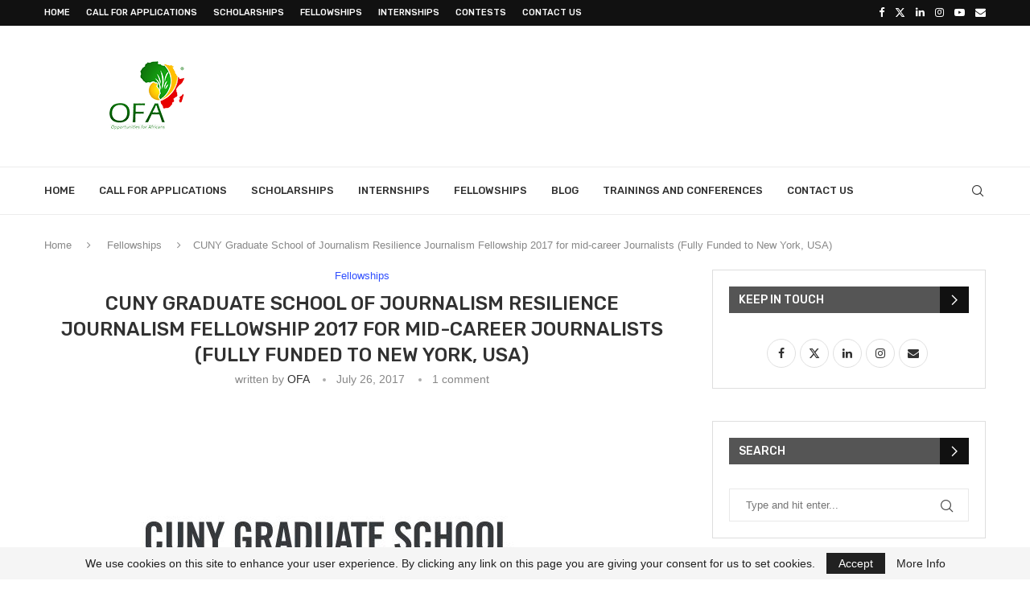

--- FILE ---
content_type: text/html; charset=UTF-8
request_url: https://www.opportunitiesforafricans.com/cuny-graduate-school-of-journalism-resilience-journalism-fellowship-2017-for-mid-career-journalists-fully-funded-to-new-york-usa/
body_size: 28422
content:
<!DOCTYPE html>
<html lang="fr-FR" itemscope itemtype="https://schema.org/BlogPosting">
<head>
    <meta charset="UTF-8">
    <meta http-equiv="X-UA-Compatible" content="IE=edge">
    <meta name="viewport" content="width=device-width, initial-scale=1">
    <link rel="profile" href="https://gmpg.org/xfn/11"/>
    <link rel="alternate" type="application/rss+xml" title="Opportunities For Africans RSS Feed"
          href="https://www.opportunitiesforafricans.com/feed/"/>
    <link rel="alternate" type="application/atom+xml" title="Opportunities For Africans Atom Feed"
          href="https://www.opportunitiesforafricans.com/feed/atom/"/>
    <link rel="pingback" href="https://www.opportunitiesforafricans.com/xmlrpc.php"/>
    <!--[if lt IE 9]>
	<script src="https://www.opportunitiesforafricans.com/wp-content/themes/soledad/js/html5.js"></script>
	<![endif]-->
	
<!-- Soledad OG: 8.7.0 -->
<meta property="og:image" content="https://www.opportunitiesforafricans.com/wp-content/uploads/2017/07/cuny.jpg"><meta property="og:image:secure_url" content="https://www.opportunitiesforafricans.com/wp-content/uploads/2017/07/cuny.jpg"><meta property="og:image:width" content="582"><meta property="og:image:height" content="370"><meta property="og:image:alt" content="cuny"><meta property="og:image:type" content="image/jpeg"><meta property="og:description" content="Application Deadline: Aug. 31, 2017. This fall, up to 15 journalists will gather in New York City for six days of study and discussion as part of the new Resilience Journalism Fellowship at the CUNY Graduate School of Journalism. The program, scheduled for Oct. 22-27, will focus on the science of climate change and resilience..."><meta property="og:type" content="article"><meta property="og:locale" content="fr_FR"><meta property="og:site_name" content="Opportunities For Africans"><meta property="og:title" content="CUNY Graduate School of Journalism Resilience Journalism Fellowship 2017 for mid-career Journalists (Fully Funded to New York, USA)"><meta property="og:url" content="https://www.opportunitiesforafricans.com/cuny-graduate-school-of-journalism-resilience-journalism-fellowship-2017-for-mid-career-journalists-fully-funded-to-new-york-usa/"><meta property="og:updated_time" content="2017-07-26T13:24:07+01:00">
<meta property="article:tag" content="apply-now-for-new-environmental-journalism-fellowship/"><meta property="article:tag" content="CUNY Graduate School of Journalism Resilience Journalism Fellowship 2017"><meta property="article:published_time" content="2017-07-26T13:24:07+00:00"><meta property="article:modified_time" content="2017-07-26T13:24:07+00:00"><meta property="article:section" content="Fellowships"><meta property="article:author:username" content="OFA">
<meta property="twitter:partner" content="ogwp"><meta property="twitter:card" content="summary_large_image"><meta property="twitter:image" content="https://www.opportunitiesforafricans.com/wp-content/uploads/2017/07/cuny.jpg"><meta property="twitter:image:alt" content="cuny"><meta property="twitter:title" content="CUNY Graduate School of Journalism Resilience Journalism Fellowship 2017 for mid-career Journalists (Fully Funded to New York, USA)"><meta property="twitter:description" content="Application Deadline: Aug. 31, 2017. This fall, up to 15 journalists will gather in New York City for six days of study and discussion as part of the new Resilience Journalism Fellowship at the..."><meta property="twitter:url" content="https://www.opportunitiesforafricans.com/cuny-graduate-school-of-journalism-resilience-journalism-fellowship-2017-for-mid-career-journalists-fully-funded-to-new-york-usa/">
<meta itemprop="image" content="https://www.opportunitiesforafricans.com/wp-content/uploads/2017/07/cuny.jpg"><meta itemprop="name" content="CUNY Graduate School of Journalism Resilience Journalism Fellowship 2017 for mid-career Journalists (Fully Funded to New York, USA)"><meta itemprop="description" content="Application Deadline: Aug. 31, 2017. This fall, up to 15 journalists will gather in New York City for six days of study and discussion as part of the new Resilience Journalism Fellowship at the CUNY Graduate School of Journalism. The program, scheduled for Oct. 22-27, will focus on the science of climate change and resilience..."><meta itemprop="datePublished" content="2017-07-26T13:24:07+00:00"><meta itemprop="dateModified" content="2017-07-26T13:24:07+00:00"><meta itemprop="author" content="OFA">
<meta property="profile:username" content="OFA">
<!-- /Soledad OG -->

<title>CUNY Graduate School of Journalism Resilience Journalism Fellowship 2017 for mid-career Journalists (Fully Funded to New York, USA) &#8211; Opportunities For Africans</title>
<meta name='robots' content='max-image-preview:large' />
<link rel='dns-prefetch' href='//fonts.googleapis.com' />
<link rel="alternate" type="application/rss+xml" title="Opportunities For Africans &raquo; Feed" href="https://www.opportunitiesforafricans.com/feed/" />
<link rel="alternate" type="application/rss+xml" title="Opportunities For Africans &raquo; Comments Feed" href="https://www.opportunitiesforafricans.com/comments/feed/" />
<link rel="alternate" type="application/rss+xml" title="Opportunities For Africans &raquo; CUNY Graduate School of Journalism Resilience Journalism Fellowship 2017 for mid-career Journalists (Fully Funded to New York, USA) Comments Feed" href="https://www.opportunitiesforafricans.com/cuny-graduate-school-of-journalism-resilience-journalism-fellowship-2017-for-mid-career-journalists-fully-funded-to-new-york-usa/feed/" />
<link rel="alternate" title="oEmbed (JSON)" type="application/json+oembed" href="https://www.opportunitiesforafricans.com/wp-json/oembed/1.0/embed?url=https%3A%2F%2Fwww.opportunitiesforafricans.com%2Fcuny-graduate-school-of-journalism-resilience-journalism-fellowship-2017-for-mid-career-journalists-fully-funded-to-new-york-usa%2F" />
<style id='wp-img-auto-sizes-contain-inline-css' type='text/css'>
img:is([sizes=auto i],[sizes^="auto," i]){contain-intrinsic-size:3000px 1500px}
/*# sourceURL=wp-img-auto-sizes-contain-inline-css */
</style>
<link rel='stylesheet' id='penci-folding-css' href='https://www.opportunitiesforafricans.com/wp-content/themes/soledad/inc/elementor/assets/css/fold.css?ver=8.7.0' type='text/css' media='all' />
<style id='wp-emoji-styles-inline-css' type='text/css'>

	img.wp-smiley, img.emoji {
		display: inline !important;
		border: none !important;
		box-shadow: none !important;
		height: 1em !important;
		width: 1em !important;
		margin: 0 0.07em !important;
		vertical-align: -0.1em !important;
		background: none !important;
		padding: 0 !important;
	}
/*# sourceURL=wp-emoji-styles-inline-css */
</style>
<link rel='stylesheet' id='wp-block-library-css' href='https://www.opportunitiesforafricans.com/wp-includes/css/dist/block-library/style.min.css?ver=6.9' type='text/css' media='all' />
<style id='wp-block-library-theme-inline-css' type='text/css'>
.wp-block-audio :where(figcaption){color:#555;font-size:13px;text-align:center}.is-dark-theme .wp-block-audio :where(figcaption){color:#ffffffa6}.wp-block-audio{margin:0 0 1em}.wp-block-code{border:1px solid #ccc;border-radius:4px;font-family:Menlo,Consolas,monaco,monospace;padding:.8em 1em}.wp-block-embed :where(figcaption){color:#555;font-size:13px;text-align:center}.is-dark-theme .wp-block-embed :where(figcaption){color:#ffffffa6}.wp-block-embed{margin:0 0 1em}.blocks-gallery-caption{color:#555;font-size:13px;text-align:center}.is-dark-theme .blocks-gallery-caption{color:#ffffffa6}:root :where(.wp-block-image figcaption){color:#555;font-size:13px;text-align:center}.is-dark-theme :root :where(.wp-block-image figcaption){color:#ffffffa6}.wp-block-image{margin:0 0 1em}.wp-block-pullquote{border-bottom:4px solid;border-top:4px solid;color:currentColor;margin-bottom:1.75em}.wp-block-pullquote :where(cite),.wp-block-pullquote :where(footer),.wp-block-pullquote__citation{color:currentColor;font-size:.8125em;font-style:normal;text-transform:uppercase}.wp-block-quote{border-left:.25em solid;margin:0 0 1.75em;padding-left:1em}.wp-block-quote cite,.wp-block-quote footer{color:currentColor;font-size:.8125em;font-style:normal;position:relative}.wp-block-quote:where(.has-text-align-right){border-left:none;border-right:.25em solid;padding-left:0;padding-right:1em}.wp-block-quote:where(.has-text-align-center){border:none;padding-left:0}.wp-block-quote.is-large,.wp-block-quote.is-style-large,.wp-block-quote:where(.is-style-plain){border:none}.wp-block-search .wp-block-search__label{font-weight:700}.wp-block-search__button{border:1px solid #ccc;padding:.375em .625em}:where(.wp-block-group.has-background){padding:1.25em 2.375em}.wp-block-separator.has-css-opacity{opacity:.4}.wp-block-separator{border:none;border-bottom:2px solid;margin-left:auto;margin-right:auto}.wp-block-separator.has-alpha-channel-opacity{opacity:1}.wp-block-separator:not(.is-style-wide):not(.is-style-dots){width:100px}.wp-block-separator.has-background:not(.is-style-dots){border-bottom:none;height:1px}.wp-block-separator.has-background:not(.is-style-wide):not(.is-style-dots){height:2px}.wp-block-table{margin:0 0 1em}.wp-block-table td,.wp-block-table th{word-break:normal}.wp-block-table :where(figcaption){color:#555;font-size:13px;text-align:center}.is-dark-theme .wp-block-table :where(figcaption){color:#ffffffa6}.wp-block-video :where(figcaption){color:#555;font-size:13px;text-align:center}.is-dark-theme .wp-block-video :where(figcaption){color:#ffffffa6}.wp-block-video{margin:0 0 1em}:root :where(.wp-block-template-part.has-background){margin-bottom:0;margin-top:0;padding:1.25em 2.375em}
/*# sourceURL=/wp-includes/css/dist/block-library/theme.min.css */
</style>
<style id='classic-theme-styles-inline-css' type='text/css'>
/*! This file is auto-generated */
.wp-block-button__link{color:#fff;background-color:#32373c;border-radius:9999px;box-shadow:none;text-decoration:none;padding:calc(.667em + 2px) calc(1.333em + 2px);font-size:1.125em}.wp-block-file__button{background:#32373c;color:#fff;text-decoration:none}
/*# sourceURL=/wp-includes/css/classic-themes.min.css */
</style>
<style id='block-soledad-style-inline-css' type='text/css'>
.pchead-e-block{--pcborder-cl:#dedede;--pcaccent-cl:#6eb48c}.heading1-style-1>h1,.heading1-style-2>h1,.heading2-style-1>h2,.heading2-style-2>h2,.heading3-style-1>h3,.heading3-style-2>h3,.heading4-style-1>h4,.heading4-style-2>h4,.heading5-style-1>h5,.heading5-style-2>h5{padding-bottom:8px;border-bottom:1px solid var(--pcborder-cl);overflow:hidden}.heading1-style-2>h1,.heading2-style-2>h2,.heading3-style-2>h3,.heading4-style-2>h4,.heading5-style-2>h5{border-bottom-width:0;position:relative}.heading1-style-2>h1:before,.heading2-style-2>h2:before,.heading3-style-2>h3:before,.heading4-style-2>h4:before,.heading5-style-2>h5:before{content:'';width:50px;height:2px;bottom:0;left:0;z-index:2;background:var(--pcaccent-cl);position:absolute}.heading1-style-2>h1:after,.heading2-style-2>h2:after,.heading3-style-2>h3:after,.heading4-style-2>h4:after,.heading5-style-2>h5:after{content:'';width:100%;height:2px;bottom:0;left:20px;z-index:1;background:var(--pcborder-cl);position:absolute}.heading1-style-3>h1,.heading1-style-4>h1,.heading2-style-3>h2,.heading2-style-4>h2,.heading3-style-3>h3,.heading3-style-4>h3,.heading4-style-3>h4,.heading4-style-4>h4,.heading5-style-3>h5,.heading5-style-4>h5{position:relative;padding-left:20px}.heading1-style-3>h1:before,.heading1-style-4>h1:before,.heading2-style-3>h2:before,.heading2-style-4>h2:before,.heading3-style-3>h3:before,.heading3-style-4>h3:before,.heading4-style-3>h4:before,.heading4-style-4>h4:before,.heading5-style-3>h5:before,.heading5-style-4>h5:before{width:10px;height:100%;content:'';position:absolute;top:0;left:0;bottom:0;background:var(--pcaccent-cl)}.heading1-style-4>h1,.heading2-style-4>h2,.heading3-style-4>h3,.heading4-style-4>h4,.heading5-style-4>h5{padding:10px 20px;background:#f1f1f1}.heading1-style-5>h1,.heading2-style-5>h2,.heading3-style-5>h3,.heading4-style-5>h4,.heading5-style-5>h5{position:relative;z-index:1}.heading1-style-5>h1:before,.heading2-style-5>h2:before,.heading3-style-5>h3:before,.heading4-style-5>h4:before,.heading5-style-5>h5:before{content:"";position:absolute;left:0;bottom:0;width:200px;height:50%;transform:skew(-25deg) translateX(0);background:var(--pcaccent-cl);z-index:-1;opacity:.4}.heading1-style-6>h1,.heading2-style-6>h2,.heading3-style-6>h3,.heading4-style-6>h4,.heading5-style-6>h5{text-decoration:underline;text-underline-offset:2px;text-decoration-thickness:4px;text-decoration-color:var(--pcaccent-cl)}
/*# sourceURL=https://www.opportunitiesforafricans.com/wp-content/themes/soledad/inc/block/heading-styles/build/style.min.css */
</style>
<style id='global-styles-inline-css' type='text/css'>
:root{--wp--preset--aspect-ratio--square: 1;--wp--preset--aspect-ratio--4-3: 4/3;--wp--preset--aspect-ratio--3-4: 3/4;--wp--preset--aspect-ratio--3-2: 3/2;--wp--preset--aspect-ratio--2-3: 2/3;--wp--preset--aspect-ratio--16-9: 16/9;--wp--preset--aspect-ratio--9-16: 9/16;--wp--preset--color--black: #000000;--wp--preset--color--cyan-bluish-gray: #abb8c3;--wp--preset--color--white: #ffffff;--wp--preset--color--pale-pink: #f78da7;--wp--preset--color--vivid-red: #cf2e2e;--wp--preset--color--luminous-vivid-orange: #ff6900;--wp--preset--color--luminous-vivid-amber: #fcb900;--wp--preset--color--light-green-cyan: #7bdcb5;--wp--preset--color--vivid-green-cyan: #00d084;--wp--preset--color--pale-cyan-blue: #8ed1fc;--wp--preset--color--vivid-cyan-blue: #0693e3;--wp--preset--color--vivid-purple: #9b51e0;--wp--preset--gradient--vivid-cyan-blue-to-vivid-purple: linear-gradient(135deg,rgb(6,147,227) 0%,rgb(155,81,224) 100%);--wp--preset--gradient--light-green-cyan-to-vivid-green-cyan: linear-gradient(135deg,rgb(122,220,180) 0%,rgb(0,208,130) 100%);--wp--preset--gradient--luminous-vivid-amber-to-luminous-vivid-orange: linear-gradient(135deg,rgb(252,185,0) 0%,rgb(255,105,0) 100%);--wp--preset--gradient--luminous-vivid-orange-to-vivid-red: linear-gradient(135deg,rgb(255,105,0) 0%,rgb(207,46,46) 100%);--wp--preset--gradient--very-light-gray-to-cyan-bluish-gray: linear-gradient(135deg,rgb(238,238,238) 0%,rgb(169,184,195) 100%);--wp--preset--gradient--cool-to-warm-spectrum: linear-gradient(135deg,rgb(74,234,220) 0%,rgb(151,120,209) 20%,rgb(207,42,186) 40%,rgb(238,44,130) 60%,rgb(251,105,98) 80%,rgb(254,248,76) 100%);--wp--preset--gradient--blush-light-purple: linear-gradient(135deg,rgb(255,206,236) 0%,rgb(152,150,240) 100%);--wp--preset--gradient--blush-bordeaux: linear-gradient(135deg,rgb(254,205,165) 0%,rgb(254,45,45) 50%,rgb(107,0,62) 100%);--wp--preset--gradient--luminous-dusk: linear-gradient(135deg,rgb(255,203,112) 0%,rgb(199,81,192) 50%,rgb(65,88,208) 100%);--wp--preset--gradient--pale-ocean: linear-gradient(135deg,rgb(255,245,203) 0%,rgb(182,227,212) 50%,rgb(51,167,181) 100%);--wp--preset--gradient--electric-grass: linear-gradient(135deg,rgb(202,248,128) 0%,rgb(113,206,126) 100%);--wp--preset--gradient--midnight: linear-gradient(135deg,rgb(2,3,129) 0%,rgb(40,116,252) 100%);--wp--preset--font-size--small: 12px;--wp--preset--font-size--medium: 20px;--wp--preset--font-size--large: 32px;--wp--preset--font-size--x-large: 42px;--wp--preset--font-size--normal: 14px;--wp--preset--font-size--huge: 42px;--wp--preset--spacing--20: 0.44rem;--wp--preset--spacing--30: 0.67rem;--wp--preset--spacing--40: 1rem;--wp--preset--spacing--50: 1.5rem;--wp--preset--spacing--60: 2.25rem;--wp--preset--spacing--70: 3.38rem;--wp--preset--spacing--80: 5.06rem;--wp--preset--shadow--natural: 6px 6px 9px rgba(0, 0, 0, 0.2);--wp--preset--shadow--deep: 12px 12px 50px rgba(0, 0, 0, 0.4);--wp--preset--shadow--sharp: 6px 6px 0px rgba(0, 0, 0, 0.2);--wp--preset--shadow--outlined: 6px 6px 0px -3px rgb(255, 255, 255), 6px 6px rgb(0, 0, 0);--wp--preset--shadow--crisp: 6px 6px 0px rgb(0, 0, 0);}:where(.is-layout-flex){gap: 0.5em;}:where(.is-layout-grid){gap: 0.5em;}body .is-layout-flex{display: flex;}.is-layout-flex{flex-wrap: wrap;align-items: center;}.is-layout-flex > :is(*, div){margin: 0;}body .is-layout-grid{display: grid;}.is-layout-grid > :is(*, div){margin: 0;}:where(.wp-block-columns.is-layout-flex){gap: 2em;}:where(.wp-block-columns.is-layout-grid){gap: 2em;}:where(.wp-block-post-template.is-layout-flex){gap: 1.25em;}:where(.wp-block-post-template.is-layout-grid){gap: 1.25em;}.has-black-color{color: var(--wp--preset--color--black) !important;}.has-cyan-bluish-gray-color{color: var(--wp--preset--color--cyan-bluish-gray) !important;}.has-white-color{color: var(--wp--preset--color--white) !important;}.has-pale-pink-color{color: var(--wp--preset--color--pale-pink) !important;}.has-vivid-red-color{color: var(--wp--preset--color--vivid-red) !important;}.has-luminous-vivid-orange-color{color: var(--wp--preset--color--luminous-vivid-orange) !important;}.has-luminous-vivid-amber-color{color: var(--wp--preset--color--luminous-vivid-amber) !important;}.has-light-green-cyan-color{color: var(--wp--preset--color--light-green-cyan) !important;}.has-vivid-green-cyan-color{color: var(--wp--preset--color--vivid-green-cyan) !important;}.has-pale-cyan-blue-color{color: var(--wp--preset--color--pale-cyan-blue) !important;}.has-vivid-cyan-blue-color{color: var(--wp--preset--color--vivid-cyan-blue) !important;}.has-vivid-purple-color{color: var(--wp--preset--color--vivid-purple) !important;}.has-black-background-color{background-color: var(--wp--preset--color--black) !important;}.has-cyan-bluish-gray-background-color{background-color: var(--wp--preset--color--cyan-bluish-gray) !important;}.has-white-background-color{background-color: var(--wp--preset--color--white) !important;}.has-pale-pink-background-color{background-color: var(--wp--preset--color--pale-pink) !important;}.has-vivid-red-background-color{background-color: var(--wp--preset--color--vivid-red) !important;}.has-luminous-vivid-orange-background-color{background-color: var(--wp--preset--color--luminous-vivid-orange) !important;}.has-luminous-vivid-amber-background-color{background-color: var(--wp--preset--color--luminous-vivid-amber) !important;}.has-light-green-cyan-background-color{background-color: var(--wp--preset--color--light-green-cyan) !important;}.has-vivid-green-cyan-background-color{background-color: var(--wp--preset--color--vivid-green-cyan) !important;}.has-pale-cyan-blue-background-color{background-color: var(--wp--preset--color--pale-cyan-blue) !important;}.has-vivid-cyan-blue-background-color{background-color: var(--wp--preset--color--vivid-cyan-blue) !important;}.has-vivid-purple-background-color{background-color: var(--wp--preset--color--vivid-purple) !important;}.has-black-border-color{border-color: var(--wp--preset--color--black) !important;}.has-cyan-bluish-gray-border-color{border-color: var(--wp--preset--color--cyan-bluish-gray) !important;}.has-white-border-color{border-color: var(--wp--preset--color--white) !important;}.has-pale-pink-border-color{border-color: var(--wp--preset--color--pale-pink) !important;}.has-vivid-red-border-color{border-color: var(--wp--preset--color--vivid-red) !important;}.has-luminous-vivid-orange-border-color{border-color: var(--wp--preset--color--luminous-vivid-orange) !important;}.has-luminous-vivid-amber-border-color{border-color: var(--wp--preset--color--luminous-vivid-amber) !important;}.has-light-green-cyan-border-color{border-color: var(--wp--preset--color--light-green-cyan) !important;}.has-vivid-green-cyan-border-color{border-color: var(--wp--preset--color--vivid-green-cyan) !important;}.has-pale-cyan-blue-border-color{border-color: var(--wp--preset--color--pale-cyan-blue) !important;}.has-vivid-cyan-blue-border-color{border-color: var(--wp--preset--color--vivid-cyan-blue) !important;}.has-vivid-purple-border-color{border-color: var(--wp--preset--color--vivid-purple) !important;}.has-vivid-cyan-blue-to-vivid-purple-gradient-background{background: var(--wp--preset--gradient--vivid-cyan-blue-to-vivid-purple) !important;}.has-light-green-cyan-to-vivid-green-cyan-gradient-background{background: var(--wp--preset--gradient--light-green-cyan-to-vivid-green-cyan) !important;}.has-luminous-vivid-amber-to-luminous-vivid-orange-gradient-background{background: var(--wp--preset--gradient--luminous-vivid-amber-to-luminous-vivid-orange) !important;}.has-luminous-vivid-orange-to-vivid-red-gradient-background{background: var(--wp--preset--gradient--luminous-vivid-orange-to-vivid-red) !important;}.has-very-light-gray-to-cyan-bluish-gray-gradient-background{background: var(--wp--preset--gradient--very-light-gray-to-cyan-bluish-gray) !important;}.has-cool-to-warm-spectrum-gradient-background{background: var(--wp--preset--gradient--cool-to-warm-spectrum) !important;}.has-blush-light-purple-gradient-background{background: var(--wp--preset--gradient--blush-light-purple) !important;}.has-blush-bordeaux-gradient-background{background: var(--wp--preset--gradient--blush-bordeaux) !important;}.has-luminous-dusk-gradient-background{background: var(--wp--preset--gradient--luminous-dusk) !important;}.has-pale-ocean-gradient-background{background: var(--wp--preset--gradient--pale-ocean) !important;}.has-electric-grass-gradient-background{background: var(--wp--preset--gradient--electric-grass) !important;}.has-midnight-gradient-background{background: var(--wp--preset--gradient--midnight) !important;}.has-small-font-size{font-size: var(--wp--preset--font-size--small) !important;}.has-medium-font-size{font-size: var(--wp--preset--font-size--medium) !important;}.has-large-font-size{font-size: var(--wp--preset--font-size--large) !important;}.has-x-large-font-size{font-size: var(--wp--preset--font-size--x-large) !important;}
:where(.wp-block-post-template.is-layout-flex){gap: 1.25em;}:where(.wp-block-post-template.is-layout-grid){gap: 1.25em;}
:where(.wp-block-term-template.is-layout-flex){gap: 1.25em;}:where(.wp-block-term-template.is-layout-grid){gap: 1.25em;}
:where(.wp-block-columns.is-layout-flex){gap: 2em;}:where(.wp-block-columns.is-layout-grid){gap: 2em;}
:root :where(.wp-block-pullquote){font-size: 1.5em;line-height: 1.6;}
/*# sourceURL=global-styles-inline-css */
</style>
<link rel='stylesheet' id='penci-fonts-css' href='https://fonts.googleapis.com/css?family=Rubik%3A300%2C300italic%2C400%2C400italic%2C500%2C500italic%2C600%2C600italic%2C700%2C700italic%2C800%2C800italic%26subset%3Dlatin%2Ccyrillic%2Ccyrillic-ext%2Cgreek%2Cgreek-ext%2Clatin-ext&#038;display=swap&#038;ver=8.7.0' type='text/css' media='' />
<link rel='stylesheet' id='penci-main-style-css' href='https://www.opportunitiesforafricans.com/wp-content/themes/soledad/main.css?ver=8.7.0' type='text/css' media='all' />
<link rel='stylesheet' id='penci-swiper-bundle-css' href='https://www.opportunitiesforafricans.com/wp-content/themes/soledad/css/swiper-bundle.min.css?ver=8.7.0' type='text/css' media='all' />
<link rel='stylesheet' id='penci-font-awesomeold-css' href='https://www.opportunitiesforafricans.com/wp-content/themes/soledad/css/font-awesome.4.7.0.swap.min.css?ver=4.7.0' type='text/css' media='all' />
<link rel='stylesheet' id='penci_icon-css' href='https://www.opportunitiesforafricans.com/wp-content/themes/soledad/css/penci-icon.css?ver=8.7.0' type='text/css' media='all' />
<link rel='stylesheet' id='penci_style-css' href='https://www.opportunitiesforafricans.com/wp-content/themes/soledad/style.css?ver=8.7.0' type='text/css' media='all' />
<link rel='stylesheet' id='penci_social_counter-css' href='https://www.opportunitiesforafricans.com/wp-content/themes/soledad/css/social-counter.css?ver=8.7.0' type='text/css' media='all' />
<link rel='stylesheet' id='elementor-icons-css' href='https://www.opportunitiesforafricans.com/wp-content/plugins/elementor/assets/lib/eicons/css/elementor-icons.min.css?ver=5.45.0' type='text/css' media='all' />
<link rel='stylesheet' id='elementor-frontend-css' href='https://www.opportunitiesforafricans.com/wp-content/plugins/elementor/assets/css/frontend.min.css?ver=3.34.0' type='text/css' media='all' />
<link rel='stylesheet' id='elementor-post-85652-css' href='https://www.opportunitiesforafricans.com/wp-content/uploads/elementor/css/post-85652.css?ver=1769021931' type='text/css' media='all' />
<link rel='stylesheet' id='elementor-gf-local-roboto-css' href='https://www.opportunitiesforafricans.com/wp-content/uploads/elementor/google-fonts/css/roboto.css?ver=1757084379' type='text/css' media='all' />
<link rel='stylesheet' id='elementor-gf-local-robotoslab-css' href='https://www.opportunitiesforafricans.com/wp-content/uploads/elementor/google-fonts/css/robotoslab.css?ver=1757084387' type='text/css' media='all' />
<script type="text/javascript" src="https://www.opportunitiesforafricans.com/wp-includes/js/jquery/jquery.min.js?ver=3.7.1" id="jquery-core-js"></script>
<script type="text/javascript" src="https://www.opportunitiesforafricans.com/wp-includes/js/jquery/jquery-migrate.min.js?ver=3.4.1" id="jquery-migrate-js"></script>
<link rel="https://api.w.org/" href="https://www.opportunitiesforafricans.com/wp-json/" /><link rel="alternate" title="JSON" type="application/json" href="https://www.opportunitiesforafricans.com/wp-json/wp/v2/posts/33951" /><link rel="EditURI" type="application/rsd+xml" title="RSD" href="https://www.opportunitiesforafricans.com/xmlrpc.php?rsd" />
<meta name="generator" content="WordPress 6.9" />
<meta name="generator" content="Soledad 8.7.0" />
<link rel="canonical" href="https://www.opportunitiesforafricans.com/cuny-graduate-school-of-journalism-resilience-journalism-fellowship-2017-for-mid-career-journalists-fully-funded-to-new-york-usa/" />
<link rel='shortlink' href='https://www.opportunitiesforafricans.com/?p=33951' />
<style id="penci-custom-style" type="text/css">body{ --pcbg-cl: #fff; --pctext-cl: #313131; --pcborder-cl: #dedede; --pcheading-cl: #313131; --pcmeta-cl: #888888; --pcaccent-cl: #6eb48c; --pcbody-font: 'PT Serif', serif; --pchead-font: 'Raleway', sans-serif; --pchead-wei: bold; --pcava_bdr:10px;--pcajs_fvw:470px;--pcajs_fvmw:220px; } .single.penci-body-single-style-5 #header, .single.penci-body-single-style-6 #header, .single.penci-body-single-style-10 #header, .single.penci-body-single-style-5 .pc-wrapbuilder-header, .single.penci-body-single-style-6 .pc-wrapbuilder-header, .single.penci-body-single-style-10 .pc-wrapbuilder-header { --pchd-mg: 40px; } .fluid-width-video-wrapper > div { position: absolute; left: 0; right: 0; top: 0; width: 100%; height: 100%; } .yt-video-place { position: relative; text-align: center; } .yt-video-place.embed-responsive .start-video { display: block; top: 0; left: 0; bottom: 0; right: 0; position: absolute; transform: none; } .yt-video-place.embed-responsive .start-video img { margin: 0; padding: 0; top: 50%; display: inline-block; position: absolute; left: 50%; transform: translate(-50%, -50%); width: 68px; height: auto; } .mfp-bg { top: 0; left: 0; width: 100%; height: 100%; z-index: 9999999; overflow: hidden; position: fixed; background: #0b0b0b; opacity: .8; filter: alpha(opacity=80) } .mfp-wrap { top: 0; left: 0; width: 100%; height: 100%; z-index: 9999999; position: fixed; outline: none !important; -webkit-backface-visibility: hidden } body { --pchead-font: 'Rubik', sans-serif; } body { --pcbody-font: "Trebuchet MS", Helvetica, sans-serif; } p{ line-height: 1.8; } #main #bbpress-forums .bbp-login-form fieldset.bbp-form select, #main #bbpress-forums .bbp-login-form .bbp-form input[type="password"], #main #bbpress-forums .bbp-login-form .bbp-form input[type="text"], .penci-login-register input[type="email"], .penci-login-register input[type="text"], .penci-login-register input[type="password"], .penci-login-register input[type="number"], body, textarea, #respond textarea, .widget input[type="text"], .widget input[type="email"], .widget input[type="date"], .widget input[type="number"], .wpcf7 textarea, .mc4wp-form input, #respond input, div.wpforms-container .wpforms-form.wpforms-form input[type=date], div.wpforms-container .wpforms-form.wpforms-form input[type=datetime], div.wpforms-container .wpforms-form.wpforms-form input[type=datetime-local], div.wpforms-container .wpforms-form.wpforms-form input[type=email], div.wpforms-container .wpforms-form.wpforms-form input[type=month], div.wpforms-container .wpforms-form.wpforms-form input[type=number], div.wpforms-container .wpforms-form.wpforms-form input[type=password], div.wpforms-container .wpforms-form.wpforms-form input[type=range], div.wpforms-container .wpforms-form.wpforms-form input[type=search], div.wpforms-container .wpforms-form.wpforms-form input[type=tel], div.wpforms-container .wpforms-form.wpforms-form input[type=text], div.wpforms-container .wpforms-form.wpforms-form input[type=time], div.wpforms-container .wpforms-form.wpforms-form input[type=url], div.wpforms-container .wpforms-form.wpforms-form input[type=week], div.wpforms-container .wpforms-form.wpforms-form select, div.wpforms-container .wpforms-form.wpforms-form textarea, .wpcf7 input, form.pc-searchform input.search-input, ul.homepage-featured-boxes .penci-fea-in h4, .widget.widget_categories ul li span.category-item-count, .about-widget .about-me-heading, .widget ul.side-newsfeed li .side-item .side-item-text .side-item-meta { font-weight: 400 } #navigation .menu > li > a, #navigation ul.menu ul.sub-menu li > a, .navigation ul.menu ul.sub-menu li > a, .penci-menu-hbg .menu li a, #sidebar-nav .menu li a { font-family: 'Rubik', sans-serif; font-weight: normal; } .penci-hide-tagupdated{ display: none !important; } body, .widget ul li a{ font-size: 17px; } .widget ul li, .widget ol li, .post-entry, p, .post-entry p { font-size: 17px; line-height: 1.8; } @media only screen and (max-width: 480px){ body, .widget ul li a, .widget ul li, .widget ol li, .post-entry, p, .post-entry p{ font-size: 17px; } } body { --pchead-wei: 500; } .featured-area.featured-style-42 .item-inner-content, .featured-style-41 .swiper-slide, .slider-40-wrapper .nav-thumb-creative .thumb-container:after,.penci-slider44-t-item:before,.penci-slider44-main-wrapper .item, .featured-area .penci-image-holder, .featured-area .penci-slider4-overlay, .featured-area .penci-slide-overlay .overlay-link, .featured-style-29 .featured-slider-overlay, .penci-slider38-overlay{ border-radius: ; -webkit-border-radius: ; } .penci-featured-content-right:before{ border-top-right-radius: ; border-bottom-right-radius: ; } .penci-flat-overlay .penci-slide-overlay .penci-mag-featured-content:before{ border-bottom-left-radius: ; border-bottom-right-radius: ; } .container-single .post-image{ border-radius: ; -webkit-border-radius: ; } .penci-mega-post-inner, .penci-mega-thumbnail .penci-image-holder{ border-radius: ; -webkit-border-radius: ; } .penci-magazine-slider .mag-item-1 .mag-meta-child span:after, .penci-magazine-slider .mag-meta-child span:after, .post-box-meta-single > span:before, .standard-top-meta > span:before, .penci-mag-featured-content .feat-meta > span:after, .penci-featured-content .feat-text .feat-meta > span:after, .featured-style-35 .featured-content-excerpt .feat-meta > span:after, .penci-post-box-meta .penci-box-meta span:after, .grid-post-box-meta span:after, .overlay-post-box-meta > div:after{ box-sizing: border-box; -webkit-box-sizing: border-box; width: 4px; height: 4px; border: 2px solid; border-radius: 2px; transform: translateY(-2px); -webkit-transform: translateY(-2px); } .cat > a.penci-cat-name:after{ width: 4px; height: 4px; box-sizing: border-box; -webkit-box-sizing: border-box; transform: none; border-radius: 2px; margin-top: -2px; } #navigation .menu > li > a, #navigation ul.menu ul.sub-menu li > a, .navigation ul.menu ul.sub-menu li > a, .penci-menu-hbg .menu li a, #sidebar-nav .menu li a, #navigation .penci-megamenu .penci-mega-child-categories a, .navigation .penci-megamenu .penci-mega-child-categories a{ font-weight: 500; } #logo a { max-width:320px; width: 100%; } @media only screen and (max-width: 960px) and (min-width: 768px){ #logo img{ max-width: 100%; } } .editor-styles-wrapper, body{ --pcaccent-cl: #304ffe; } .penci-menuhbg-toggle:hover .lines-button:after, .penci-menuhbg-toggle:hover .penci-lines:before, .penci-menuhbg-toggle:hover .penci-lines:after,.tags-share-box.tags-share-box-s2 .post-share-plike,.penci-video_playlist .penci-playlist-title,.pencisc-column-2.penci-video_playlist .penci-video-nav .playlist-panel-item, .pencisc-column-1.penci-video_playlist .penci-video-nav .playlist-panel-item,.penci-video_playlist .penci-custom-scroll::-webkit-scrollbar-thumb, .pencisc-button, .post-entry .pencisc-button, .penci-dropcap-box, .penci-dropcap-circle, .penci-login-register input[type="submit"]:hover, .penci-ld .penci-ldin:before, .penci-ldspinner > div{ background: #304ffe; } a, .post-entry .penci-portfolio-filter ul li a:hover, .penci-portfolio-filter ul li a:hover, .penci-portfolio-filter ul li.active a, .post-entry .penci-portfolio-filter ul li.active a, .penci-countdown .countdown-amount, .archive-box h1, .post-entry a, .container.penci-breadcrumb span a:hover,.container.penci-breadcrumb a:hover, .post-entry blockquote:before, .post-entry blockquote cite, .post-entry blockquote .author, .wpb_text_column blockquote:before, .wpb_text_column blockquote cite, .wpb_text_column blockquote .author, .penci-pagination a:hover, ul.penci-topbar-menu > li a:hover, div.penci-topbar-menu > ul > li a:hover, .penci-recipe-heading a.penci-recipe-print,.penci-review-metas .penci-review-btnbuy, .main-nav-social a:hover, .widget-social .remove-circle a:hover i, .penci-recipe-index .cat > a.penci-cat-name, #bbpress-forums li.bbp-body ul.forum li.bbp-forum-info a:hover, #bbpress-forums li.bbp-body ul.topic li.bbp-topic-title a:hover, #bbpress-forums li.bbp-body ul.forum li.bbp-forum-info .bbp-forum-content a, #bbpress-forums li.bbp-body ul.topic p.bbp-topic-meta a, #bbpress-forums .bbp-breadcrumb a:hover, #bbpress-forums .bbp-forum-freshness a:hover, #bbpress-forums .bbp-topic-freshness a:hover, #buddypress ul.item-list li div.item-title a, #buddypress ul.item-list li h4 a, #buddypress .activity-header a:first-child, #buddypress .comment-meta a:first-child, #buddypress .acomment-meta a:first-child, div.bbp-template-notice a:hover, .penci-menu-hbg .menu li a .indicator:hover, .penci-menu-hbg .menu li a:hover, #sidebar-nav .menu li a:hover, .penci-rlt-popup .rltpopup-meta .rltpopup-title:hover, .penci-video_playlist .penci-video-playlist-item .penci-video-title:hover, .penci_list_shortcode li:before, .penci-dropcap-box-outline, .penci-dropcap-circle-outline, .penci-dropcap-regular, .penci-dropcap-bold{ color: #304ffe; } .penci-home-popular-post ul.slick-dots li button:hover, .penci-home-popular-post ul.slick-dots li.slick-active button, .post-entry blockquote .author span:after, .error-image:after, .error-404 .go-back-home a:after, .penci-header-signup-form, .woocommerce span.onsale, .woocommerce #respond input#submit:hover, .woocommerce a.button:hover, .woocommerce button.button:hover, .woocommerce input.button:hover, .woocommerce nav.woocommerce-pagination ul li span.current, .woocommerce div.product .entry-summary div[itemprop="description"]:before, .woocommerce div.product .entry-summary div[itemprop="description"] blockquote .author span:after, .woocommerce div.product .woocommerce-tabs #tab-description blockquote .author span:after, .woocommerce #respond input#submit.alt:hover, .woocommerce a.button.alt:hover, .woocommerce button.button.alt:hover, .woocommerce input.button.alt:hover, .pcheader-icon.shoping-cart-icon > a > span, #penci-demobar .buy-button, #penci-demobar .buy-button:hover, .penci-recipe-heading a.penci-recipe-print:hover,.penci-review-metas .penci-review-btnbuy:hover, .penci-review-process span, .penci-review-score-total, #navigation.menu-style-2 ul.menu ul.sub-menu:before, #navigation.menu-style-2 .menu ul ul.sub-menu:before, .penci-go-to-top-floating, .post-entry.blockquote-style-2 blockquote:before, #bbpress-forums #bbp-search-form .button, #bbpress-forums #bbp-search-form .button:hover, .wrapper-boxed .bbp-pagination-links span.current, #bbpress-forums #bbp_reply_submit:hover, #bbpress-forums #bbp_topic_submit:hover,#main .bbp-login-form .bbp-submit-wrapper button[type="submit"]:hover, #buddypress .dir-search input[type=submit], #buddypress .groups-members-search input[type=submit], #buddypress button:hover, #buddypress a.button:hover, #buddypress a.button:focus, #buddypress input[type=button]:hover, #buddypress input[type=reset]:hover, #buddypress ul.button-nav li a:hover, #buddypress ul.button-nav li.current a, #buddypress div.generic-button a:hover, #buddypress .comment-reply-link:hover, #buddypress input[type=submit]:hover, #buddypress div.pagination .pagination-links .current, #buddypress div.item-list-tabs ul li.selected a, #buddypress div.item-list-tabs ul li.current a, #buddypress div.item-list-tabs ul li a:hover, #buddypress table.notifications thead tr, #buddypress table.notifications-settings thead tr, #buddypress table.profile-settings thead tr, #buddypress table.profile-fields thead tr, #buddypress table.wp-profile-fields thead tr, #buddypress table.messages-notices thead tr, #buddypress table.forum thead tr, #buddypress input[type=submit] { background-color: #304ffe; } .penci-pagination ul.page-numbers li span.current, #comments_pagination span { color: #fff; background: #304ffe; border-color: #304ffe; } .footer-instagram h4.footer-instagram-title > span:before, .woocommerce nav.woocommerce-pagination ul li span.current, .penci-pagination.penci-ajax-more a.penci-ajax-more-button:hover, .penci-recipe-heading a.penci-recipe-print:hover,.penci-review-metas .penci-review-btnbuy:hover, .home-featured-cat-content.style-14 .magcat-padding:before, .wrapper-boxed .bbp-pagination-links span.current, #buddypress .dir-search input[type=submit], #buddypress .groups-members-search input[type=submit], #buddypress button:hover, #buddypress a.button:hover, #buddypress a.button:focus, #buddypress input[type=button]:hover, #buddypress input[type=reset]:hover, #buddypress ul.button-nav li a:hover, #buddypress ul.button-nav li.current a, #buddypress div.generic-button a:hover, #buddypress .comment-reply-link:hover, #buddypress input[type=submit]:hover, #buddypress div.pagination .pagination-links .current, #buddypress input[type=submit], form.pc-searchform.penci-hbg-search-form input.search-input:hover, form.pc-searchform.penci-hbg-search-form input.search-input:focus, .penci-dropcap-box-outline, .penci-dropcap-circle-outline { border-color: #304ffe; } .woocommerce .woocommerce-error, .woocommerce .woocommerce-info, .woocommerce .woocommerce-message { border-top-color: #304ffe; } .penci-slider ol.penci-control-nav li a.penci-active, .penci-slider ol.penci-control-nav li a:hover, .penci-related-carousel .penci-owl-dot.active span, .penci-owl-carousel-slider .penci-owl-dot.active span{ border-color: #304ffe; background-color: #304ffe; } .woocommerce .woocommerce-message:before, .woocommerce form.checkout table.shop_table .order-total .amount, .woocommerce ul.products li.product .price ins, .woocommerce ul.products li.product .price, .woocommerce div.product p.price ins, .woocommerce div.product span.price ins, .woocommerce div.product p.price, .woocommerce div.product .entry-summary div[itemprop="description"] blockquote:before, .woocommerce div.product .woocommerce-tabs #tab-description blockquote:before, .woocommerce div.product .entry-summary div[itemprop="description"] blockquote cite, .woocommerce div.product .entry-summary div[itemprop="description"] blockquote .author, .woocommerce div.product .woocommerce-tabs #tab-description blockquote cite, .woocommerce div.product .woocommerce-tabs #tab-description blockquote .author, .woocommerce div.product .product_meta > span a:hover, .woocommerce div.product .woocommerce-tabs ul.tabs li.active, .woocommerce ul.cart_list li .amount, .woocommerce ul.product_list_widget li .amount, .woocommerce table.shop_table td.product-name a:hover, .woocommerce table.shop_table td.product-price span, .woocommerce table.shop_table td.product-subtotal span, .woocommerce-cart .cart-collaterals .cart_totals table td .amount, .woocommerce .woocommerce-info:before, .woocommerce div.product span.price, .penci-container-inside.penci-breadcrumb span a:hover,.penci-container-inside.penci-breadcrumb a:hover { color: #304ffe; } .standard-content .penci-more-link.penci-more-link-button a.more-link, .penci-readmore-btn.penci-btn-make-button a, .penci-featured-cat-seemore.penci-btn-make-button a{ background-color: #304ffe; color: #fff; } .penci-vernav-toggle:before{ border-top-color: #304ffe; color: #fff; } .penci-top-bar, .penci-topbar-trending .penci-owl-carousel .owl-item, ul.penci-topbar-menu ul.sub-menu, div.penci-topbar-menu > ul ul.sub-menu, .pctopbar-login-btn .pclogin-sub{ background-color: #111111; } .headline-title.nticker-style-3:after{ border-color: #111111; } .penci-lgpop-title{font-size:28px;}@media only screen and (max-width: 479px){.penci-lgpop-title{font-size:24px;}} .penci-topbar-social .pctopbar-login-btn a{ color: #ffffff; } .penci-topbar-social .pctopbar-login-btn a:hover{ color: #ffffff; } #penci-login-popup .penci-ld .penci-ldin:before{ background-color: #ffffff; } #penci-login-popup, #penci-login-popup:before, #penci-login-popup.ajax-loading:before{ background-color: #304ffe; } #penci-login-popup, #penci-login-popup:before, #penci-login-popup.ajax-loading:before{ background: linear-gradient( 135deg ,#304ffe 0%,#020029 100%); } #penci-login-popup:before{ opacity: 0.7; } #penci-login-popup:after{ background-image: url('https://www.opportunitiesforafricans.com/wp-content/uploads/2023/12/fantasy-2049567_1280.jpg');background-size: auto;; } .mfp-close-btn-in #penci-login-popup .mfp-close{ color: #ffffff; } .penci-lgpop-title{ color: #ffffff; } #penci-login-popup .penci-login input[type="text"], #penci-login-popup .penci-login input[type="password"], #penci-login-popup .penci-login input[type="email"]{ color: #ffffff; } #penci-login-popup .penci-login input[type="text"]::-webkit-input-placeholder, #penci-login-popup .penci-login input[type="password"]::-webkit-input-placeholder, #penci-login-popup .penci-login input[type="email"]::-webkit-input-placeholder{ color: #ffffff; } #penci-login-popup .penci-login input[type="text"]::-ms-input-placeholder, #penci-login-popup .penci-login input[type="password"]::-ms-input-placeholder, #penci-login-popup .penci-login input[type="email"]::-ms-input-placeholder{ color: #ffffff; } #penci-login-popup .penci-login input[type="text"]::placeholder, #penci-login-popup .penci-login input[type="password"]::placeholder, #penci-login-popup .penci-login input[type="email"]::placeholder{ color: #ffffff; } #penci-login-popup .penci-login input[type="text"], #penci-login-popup .penci-login input[type="password"], #penci-login-popup .penci-login input[type="email"]{ border-color: #636363; } #penci-login-popup .penci-login input[type="submit"]{ background-color: #111111; } #penci-login-popup .penci-login input[type="submit"]:hover{ background-color: #222222; } #penci-login-popup, #penci-login-popup p:not(.message){ color: #ffffff; } #penci-login-popup a, #penci-login-popup a:hover{ color: #ffffff; } #navigation ul.menu > li > a:before, #navigation .menu > ul > li > a:before{ content: none; } .navigation .menu > li > a:hover, .navigation .menu li.current-menu-item > a, .navigation .menu > li.current_page_item > a, .navigation .menu > li:hover > a, .navigation .menu > li.current-menu-ancestor > a, .navigation .menu > li.current-menu-item > a, .navigation .menu .sub-menu li a:hover, .navigation .menu .sub-menu li.current-menu-item > a, .navigation .sub-menu li:hover > a, #navigation .menu > li > a:hover, #navigation .menu li.current-menu-item > a, #navigation .menu > li.current_page_item > a, #navigation .menu > li:hover > a, #navigation .menu > li.current-menu-ancestor > a, #navigation .menu > li.current-menu-item > a, #navigation .menu .sub-menu li a:hover, #navigation .menu .sub-menu li.current-menu-item > a, #navigation .sub-menu li:hover > a { color: #304ffe; } .navigation ul.menu > li > a:before, .navigation .menu > ul > li > a:before, #navigation ul.menu > li > a:before, #navigation .menu > ul > li > a:before { background: #304ffe; } .navigation .menu ul.sub-menu li .pcmis-2 .penci-mega-post a:hover, .navigation .penci-megamenu .penci-mega-child-categories a.cat-active, .navigation .menu .penci-megamenu .penci-mega-child-categories a:hover, .navigation .menu .penci-megamenu .penci-mega-latest-posts .penci-mega-post a:hover, #navigation .menu ul.sub-menu li .pcmis-2 .penci-mega-post a:hover, #navigation .penci-megamenu .penci-mega-child-categories a.cat-active, #navigation .menu .penci-megamenu .penci-mega-child-categories a:hover, #navigation .menu .penci-megamenu .penci-mega-latest-posts .penci-mega-post a:hover { color: #304ffe; } #navigation .penci-megamenu .penci-mega-thumbnail .mega-cat-name { background: #304ffe; } #navigation ul.menu > li > a, #navigation .menu > ul > li > a { font-size: 13px; } #navigation .pcmis-5 .penci-mega-latest-posts.col-mn-4 .penci-mega-post:nth-child(5n + 1) .penci-mega-post-inner .penci-mega-meta .post-mega-title a { font-size:16.64px; } #navigation .penci-megamenu .post-mega-title a, .pc-builder-element .navigation .penci-megamenu .penci-content-megamenu .penci-mega-latest-posts .penci-mega-post .post-mega-title a{ font-size:13px; } #navigation .penci-megamenu .post-mega-title a, .pc-builder-element .navigation .penci-megamenu .penci-content-megamenu .penci-mega-latest-posts .penci-mega-post .post-mega-title a{ text-transform: none; } #navigation .menu .sub-menu li a:hover, #navigation .menu .sub-menu li.current-menu-item > a, #navigation .sub-menu li:hover > a { color: #304ffe; } #navigation.menu-style-2 ul.menu ul.sub-menu:before, #navigation.menu-style-2 .menu ul ul.sub-menu:before { background-color: #304ffe; } .penci-header-signup-form { padding-top: px; padding-bottom: px; } .header-social a:hover i, .main-nav-social a:hover, .penci-menuhbg-toggle:hover .lines-button:after, .penci-menuhbg-toggle:hover .penci-lines:before, .penci-menuhbg-toggle:hover .penci-lines:after { color: #304ffe; } #sidebar-nav .menu li a:hover, .header-social.sidebar-nav-social a:hover i, #sidebar-nav .menu li a .indicator:hover, #sidebar-nav .menu .sub-menu li a .indicator:hover{ color: #304ffe; } #sidebar-nav-logo:before{ background-color: #304ffe; } .penci-slide-overlay .overlay-link, .penci-slider38-overlay, .penci-flat-overlay .penci-slide-overlay .penci-mag-featured-content:before, .slider-40-wrapper .list-slider-creative .item-slider-creative .img-container:before { opacity: ; } .penci-item-mag:hover .penci-slide-overlay .overlay-link, .featured-style-38 .item:hover .penci-slider38-overlay, .penci-flat-overlay .penci-item-mag:hover .penci-slide-overlay .penci-mag-featured-content:before { opacity: ; } .penci-featured-content .featured-slider-overlay { opacity: ; } .slider-40-wrapper .list-slider-creative .item-slider-creative:hover .img-container:before { opacity:; } .featured-style-29 .featured-slider-overlay { opacity: ; } .penci-grid li.typography-style .overlay-typography { opacity: ; } .penci-grid li.typography-style:hover .overlay-typography { opacity: ; } .penci-grid > li, .grid-featured, .penci-grid li.typography-style, .grid-mixed, .penci-grid .list-post.list-boxed-post, .penci-masonry .item-masonry, article.standard-article, .penci-grid li.list-post, .grid-overlay, .penci-grid li.list-post.penci-slistp{ margin-bottom: 40px; } .penci-grid li.list-post, .penci-grid li.list-post.penci-slistp{ padding-bottom: 40px; } .penci-layout-mixed-3 .penci-grid li.penci-slistp, .penci-layout-mixed-4 .penci-grid li.penci-slistp{ padding-bottom: 0px; margin-bottom: 0px; padding-top: 40px; } .penci-layout-mixed-3 .penci-grid li.penci-slistp ~ .penci-slistp, .penci-layout-mixed-4 .penci-grid li.penci-slistp ~ .penci-slistp{ margin-top: 40px; } .penci-grid li.list-post{ margin-bottom: 30px; padding-bottom: 30px; } body.loading-posts #main .penci-loader-effect{transform: translateX(calc(40px / 2 * -1));} @media only screen and (min-width: 961px){ .penci-single-style-10 .penci-single-s10-content, .container.penci_sidebar.right-sidebar #main{ padding-right: 40px; } .penci-single-style-10.penci_sidebar.left-sidebar .penci-single-s10-content, .container.penci_sidebar.left-sidebar #main,.penci-woo-page-container.penci_sidebar.left-sidebar .sidebar-both .penci-single-product-sidebar-wrap,.penci-woo-page-container.penci_sidebar.left-sidebar .sidebar-bottom .penci-single-product-bottom-container .bottom-content{ padding-left: 40px; } } @media only screen and (min-width: 1201px){ .layout-14_12_14 .penci-main-content, .container.two-sidebar #main{ padding-left: 40px; padding-right: 40px; } } .penci-sidebar-content .widget, .penci-sidebar-content.pcsb-boxed-whole { margin-bottom: 40px; } .penci-sidebar-content.pcsb-boxed-widget .widget.widget_custom_html{ padding: 0; border: none; background: none; } .penci-sidebar-content.style-25 .inner-arrow, .penci-sidebar-content.style-25 .widget-title, .penci-sidebar-content.style-11 .penci-border-arrow .inner-arrow, .penci-sidebar-content.style-12 .penci-border-arrow .inner-arrow, .penci-sidebar-content.style-14 .penci-border-arrow .inner-arrow:before, .penci-sidebar-content.style-13 .penci-border-arrow .inner-arrow, .penci-sidebar-content.style-30 .widget-title > span, .penci-sidebar-content .penci-border-arrow .inner-arrow, .penci-sidebar-content.style-15 .penci-border-arrow .inner-arrow{ background-color: #555555; } .penci-sidebar-content.style-2 .penci-border-arrow:after{ border-top-color: #555555; } .penci-sidebar-content.style-28 .widget-title,.penci-sidebar-content.style-30 .widget-title{ --pcaccent-cl: #555555; } .penci-sidebar-content.style-15 .penci-border-arrow:before{ background-color: #111111; } .penci-sidebar-content.style-15 .penci-border-arrow:after{ color: #ffffff; } .penci-sidebar-content.style-21, .penci-sidebar-content.style-22, .penci-sidebar-content.style-23, .penci-sidebar-content.style-28 .widget-title, .penci-sidebar-content.style-29 .widget-title, .penci-sidebar-content.style-29 .widget-title, .penci-sidebar-content.style-24{ --pcheading-cl: #ffffff; } .penci-sidebar-content.style-25 .widget-title span, .penci-sidebar-content.style-30 .widget-title > span, .penci-sidebar-content .penci-border-arrow .inner-arrow { color: #ffffff; } #widget-area { padding: 40px 0; } .footer-widget-wrapper .widget .widget-title .inner-arrow{ font-size: 16px; } ul.footer-socials li a i{ font-size: 16px; } ul.footer-socials li a svg{ width: 16px; } #widget-area { background-color: #191919; } #widget-area { border-color: #191919; } .footer-widget-wrapper, .footer-widget-wrapper .widget.widget_categories ul li, .footer-widget-wrapper .widget.widget_archive ul li, .footer-widget-wrapper .widget input[type="text"], .footer-widget-wrapper .widget input[type="email"], .footer-widget-wrapper .widget input[type="date"], .footer-widget-wrapper .widget input[type="number"], .footer-widget-wrapper .widget input[type="search"] { color: #ffffff; } .footer-widget-wrapper .widget ul li, .footer-widget-wrapper .widget ul ul, .footer-widget-wrapper .widget input[type="text"], .footer-widget-wrapper .widget input[type="email"], .footer-widget-wrapper .widget input[type="date"], .footer-widget-wrapper .widget input[type="number"], .footer-widget-wrapper .widget input[type="search"] { border-color: #252525; } .footer-widget-wrapper .widget .widget-title { color: #ffffff; } .footer-widget-wrapper .widget .widget-title .inner-arrow { border-color: #333333; } .footer-widget-wrapper .widget .widget-title .inner-arrow { border-bottom-width: 2px; } .footer-widget-wrapper a, .footer-widget-wrapper .widget ul.side-newsfeed li .side-item .side-item-text h4 a, .footer-widget-wrapper .widget a, .footer-widget-wrapper .widget-social a i, .footer-widget-wrapper .widget-social a span, .footer-widget-wrapper .widget ul.side-newsfeed li .side-item .side-item-text .side-item-meta a{ color: #ffffff; } .footer-widget-wrapper .widget-social a:hover i{ color: #fff; } .footer-widget-wrapper .penci-tweets-widget-content .icon-tweets, .footer-widget-wrapper .penci-tweets-widget-content .tweet-intents a, .footer-widget-wrapper .penci-tweets-widget-content .tweet-intents span:after, .footer-widget-wrapper .widget ul.side-newsfeed li .side-item .side-item-text h4 a:hover, .footer-widget-wrapper .widget a:hover, .footer-widget-wrapper .widget-social a:hover span, .footer-widget-wrapper a:hover, .footer-widget-wrapper .widget-social.remove-circle a:hover i, .footer-widget-wrapper .widget ul.side-newsfeed li .side-item .side-item-text .side-item-meta a:hover{ color: #304ffe; } .footer-widget-wrapper .widget .tagcloud a:hover, .footer-widget-wrapper .widget-social a:hover i, .footer-widget-wrapper .mc4wp-form input[type="submit"]:hover, .footer-widget-wrapper .widget input[type="submit"]:hover,.footer-widget-wrapper .penci-user-logged-in .penci-user-action-links a:hover, .footer-widget-wrapper .widget button[type="submit"]:hover { color: #fff; background-color: #304ffe; border-color: #304ffe; } .footer-widget-wrapper .about-widget .about-me-heading:before { border-color: #304ffe; } .footer-widget-wrapper .penci-tweets-widget-content .tweet-intents-inner:before, .footer-widget-wrapper .penci-tweets-widget-content .tweet-intents-inner:after { background-color: #304ffe; } .footer-widget-wrapper .penci-owl-carousel.penci-tweets-slider .penci-owl-dots .penci-owl-dot.active span, .footer-widget-wrapper .penci-owl-carousel.penci-tweets-slider .penci-owl-dots .penci-owl-dot:hover span { border-color: #304ffe; background: #304ffe; } .footer-socials-section, .penci-footer-social-moved{ border-color: #212121; } #footer-section, .penci-footer-social-moved{ background-color: #111111; } .penci-user-logged-in .penci-user-action-links a, .penci-login-register input[type="submit"], .widget input[type="submit"], .widget button[type="submit"], .contact-form input[type=submit], #respond #submit, .wpcf7 input[type="submit"], .widget_wysija input[type="submit"], div.wpforms-container .wpforms-form.wpforms-form input[type=submit], div.wpforms-container .wpforms-form.wpforms-form button[type=submit], div.wpforms-container .wpforms-form.wpforms-form .wpforms-page-button, .mc4wp-form input[type=submit]{ background-color: #555555; } .pcdark-mode .penci-user-logged-in .penci-user-action-links a, .pcdark-mode .penci-login-register input[type="submit"], .pcdark-mode .widget input[type="submit"], .pcdark-mode .widget button[type="submit"], .pcdark-mode .contact-form input[type=submit], .pcdark-mode #respond #submit, .pcdark-mode .wpcf7 input[type="submit"], .pcdark-mode .widget_wysija input[type="submit"], .pcdark-mode div.wpforms-container .wpforms-form.wpforms-form input[type=submit], .pcdark-mode div.wpforms-container .wpforms-form.wpforms-form button[type=submit], .pcdark-mode div.wpforms-container .wpforms-form.wpforms-form .wpforms-page-button, .pcdark-mode .mc4wp-form input[type=submit]{ background-color: #555555; } .penci-user-logged-in .penci-user-action-links a, .penci-login-register input[type="submit"], .widget input[type="submit"], .widget button[type="submit"], .contact-form input[type=submit], #respond #submit, .wpcf7 input[type="submit"], .widget_wysija input[type="submit"], div.wpforms-container .wpforms-form.wpforms-form input[type=submit], div.wpforms-container .wpforms-form.wpforms-form button[type=submit], div.wpforms-container .wpforms-form.wpforms-form .wpforms-page-button, .mc4wp-form input[type=submit]{ color: #ffffff; } .pcdark-mode .penci-user-logged-in .penci-user-action-links a, .pcdark-mode .penci-login-register input[type="submit"], .pcdark-mode .widget input[type="submit"], .pcdark-mode .widget button[type="submit"], .pcdark-mode .contact-form input[type=submit], .pcdark-mode #respond #submit, .pcdark-mode .wpcf7 input[type="submit"], .pcdark-mode .widget_wysija input[type="submit"], .pcdark-mode div.wpforms-container .wpforms-form.wpforms-form input[type=submit], .pcdark-mode div.wpforms-container .wpforms-form.wpforms-form button[type=submit], .pcdark-mode div.wpforms-container .wpforms-form.wpforms-form .wpforms-page-button, .pcdark-mode .mc4wp-form input[type=submit]{ color: #ffffff; } .wp-block-search .wp-block-search__button svg{ fill: #ffffff; } .penci-user-logged-in .penci-user-action-links a:hover, .penci-login-register input[type="submit"]:hover, .footer-widget-wrapper .widget button[type="submit"]:hover,.footer-widget-wrapper .mc4wp-form input[type="submit"]:hover, .footer-widget-wrapper .widget input[type="submit"]:hover,.widget input[type="submit"]:hover, .widget button[type="submit"]:hover, .contact-form input[type=submit]:hover, #respond #submit:hover, .wpcf7 input[type="submit"]:hover, .widget_wysija input[type="submit"]:hover, div.wpforms-container .wpforms-form.wpforms-form input[type=submit]:hover, div.wpforms-container .wpforms-form.wpforms-form button[type=submit]:hover, div.wpforms-container .wpforms-form.wpforms-form .wpforms-page-button:hover, .mc4wp-form input[type=submit]:hover{ background-color: #000000; } .post-entry.blockquote-style-3 blockquote:not(.wp-block-quote) p, .post-entry.blockquote-style-4 blockquote:not(.wp-block-quote) p, .post-entry.blockquote-style-5 blockquote:not(.wp-block-quote) p, .post-entry blockquote.wp-block-quote p, .wpb_text_column blockquote.wp-block-quote p, .post-entry blockquote, .post-entry blockquote p, .wpb_text_column blockquote, .wpb_text_column blockquote p, .woocommerce .page-description blockquote, .woocommerce .page-description blockquote p{ font-size: 21px; } .post-entry blockquote cite, .post-entry blockquote .author, .wpb_text_column blockquote cite, .wpb_text_column blockquote .author, .woocommerce .page-description blockquote cite, .woocommerce .page-description blockquote .author, .post-entry blockquote.wp-block-quote cite, .wpb_text_column blockquote.wp-block-quote cite{ font-size: 13px; } .post-share a, .post-share .count-number-like, .tags-share-box.tags-share-box-2_3 .penci-social-share-text{ font-size: 15px; } .penci-rlt-popup .rtlpopup-heading{ font-size: 16px; } .penci-rlt-popup .rltpopup-meta .rltpopup-title{ font-size: 14px; } .container-single .item-related h3 a { text-transform: none; } .pcilrp-heading span{font-size:16px;} .penci-ilrelated-posts .pcilrp-item-grid .pcilrp-title a, .penci-ilrelated-posts .pcilrp-item-list a{ font-size: 14px; } .pcilrp-meta{ font-size: 12px; } .pcilrp-heading span:after{ border-color: #e5e5e5; } ul.homepage-featured-boxes .penci-fea-in:hover h4 span { color: #304ffe; } .penci-home-popular-post .item-related h3 a:hover { color: #304ffe; } .penci-homepage-title.style-30 .inner-arrow > span, .penci-homepage-title.style-21,.penci-homepage-title.style-28{ --pcaccent-cl: #304ffe } .penci-homepage-title.style-25 .inner-arrow, .penci-homepage-title.style-25 .widget-title, .penci-homepage-title.style-23 .inner-arrow > span:before, .penci-homepage-title.style-24 .inner-arrow > span:before, .penci-homepage-title.style-23 .inner-arrow > a:before, .penci-homepage-title.style-24 .inner-arrow > a:before, .penci-homepage-title.style-14 .inner-arrow:before, .penci-homepage-title.style-11 .inner-arrow, .penci-homepage-title.style-12 .inner-arrow, .penci-homepage-title.style-13 .inner-arrow, .penci-homepage-title .inner-arrow, .penci-homepage-title.style-15 .inner-arrow{ background-color: #304ffe; } .penci-border-arrow.penci-homepage-title.style-2:after{ border-top-color: #304ffe; } .penci-homepage-title.style-7 .inner-arrow:before, .penci-homepage-title.style-9 .inner-arrow:before{ background-color: #304ffe; } .penci-homepage-title.style-15.penci-border-arrow:before{ background-color: #0021dc; } .penci-homepage-title.style-15.penci-border-arrow:after{ color: #ffffff; } .penci-homepage-title.style-21 .inner-arrow, .penci-homepage-title.style-22, .penci-homepage-title.style-23, .penci-homepage-title.style-28, .penci-homepage-title.style-24{ --pcheading-cl: #ffffff; } .penci-homepage-title.style-25 .inner-arrow > span,.penci-homepage-title.style-25 .inner-arrow > a, .penci-homepage-title.style-30 .inner-arrow > span, .penci-homepage-title.style-29 .inner-arrow span, .penci-homepage-title .inner-arrow, .penci-homepage-title.penci-magazine-title .inner-arrow a { color: #ffffff; } .home-featured-cat-content .magcat-detail h3 a:hover { color: #304ffe; } .home-featured-cat-content .grid-post-box-meta span a:hover { color: #304ffe; } .home-featured-cat-content .first-post .magcat-detail .mag-header:after { background: #304ffe; } .penci-slider ol.penci-control-nav li a.penci-active, .penci-slider ol.penci-control-nav li a:hover { border-color: #304ffe; background: #304ffe; } .home-featured-cat-content .mag-photo .mag-overlay-photo { opacity: ; } .home-featured-cat-content .mag-photo:hover .mag-overlay-photo { opacity: ; } .inner-item-portfolio:hover .penci-portfolio-thumbnail a:after { opacity: ; } .penci-menuhbg-toggle { width: 18px; } .penci-menuhbg-toggle .penci-menuhbg-inner { height: 18px; } .penci-menuhbg-toggle .penci-lines, .penci-menuhbg-wapper{ width: 18px; } .penci-menuhbg-toggle .lines-button{ top: 8px; } .penci-menuhbg-toggle .penci-lines:before{ top: 5px; } .penci-menuhbg-toggle .penci-lines:after{ top: -5px; } .penci-menuhbg-toggle:hover .lines-button:after, .penci-menuhbg-toggle:hover .penci-lines:before, .penci-menuhbg-toggle:hover .penci-lines:after{ transform: translateX(28px); } .penci-menuhbg-toggle .lines-button.penci-hover-effect{ left: -28px; } .penci-menu-hbg-inner .penci-hbg_sitetitle{ font-size: 18px; } .penci-menu-hbg-inner .penci-hbg_desc{ font-size: 14px; } .penci-menu-hbg{ width: 330px; }.penci-menu-hbg.penci-menu-hbg-left{ transform: translateX(-330px); -webkit-transform: translateX(-330px); -moz-transform: translateX(-330px); }.penci-menu-hbg.penci-menu-hbg-right{ transform: translateX(330px); -webkit-transform: translateX(330px); -moz-transform: translateX(330px); }.penci-menuhbg-open .penci-menu-hbg.penci-menu-hbg-left, .penci-vernav-poleft.penci-menuhbg-open .penci-vernav-toggle{ left: 330px; }@media only screen and (min-width: 961px) { .penci-vernav-enable.penci-vernav-poleft .wrapper-boxed, .penci-vernav-enable.penci-vernav-poleft .pencipdc_podcast.pencipdc_dock_player{ padding-left: 330px; } .penci-vernav-enable.penci-vernav-poright .wrapper-boxed, .penci-vernav-enable.penci-vernav-poright .pencipdc_podcast.pencipdc_dock_player{ padding-right: 330px; } .penci-vernav-enable .is-sticky #navigation{ width: calc(100% - 330px); } }@media only screen and (min-width: 961px) { .penci-vernav-enable .penci_is_nosidebar .wp-block-image.alignfull, .penci-vernav-enable .penci_is_nosidebar .wp-block-cover-image.alignfull, .penci-vernav-enable .penci_is_nosidebar .wp-block-cover.alignfull, .penci-vernav-enable .penci_is_nosidebar .wp-block-gallery.alignfull, .penci-vernav-enable .penci_is_nosidebar .alignfull{ margin-left: calc(50% - 50vw + 165px); width: calc(100vw - 330px); } }.penci-vernav-poright.penci-menuhbg-open .penci-vernav-toggle{ right: 330px; }@media only screen and (min-width: 961px) { .penci-vernav-enable.penci-vernav-poleft .penci-rltpopup-left{ left: 330px; } }@media only screen and (min-width: 961px) { .penci-vernav-enable.penci-vernav-poright .penci-rltpopup-right{ right: 330px; } }@media only screen and (max-width: 1500px) and (min-width: 961px) { .penci-vernav-enable .container { max-width: 100%; max-width: calc(100% - 30px); } .penci-vernav-enable .container.home-featured-boxes{ display: block; } .penci-vernav-enable .container.home-featured-boxes:before, .penci-vernav-enable .container.home-featured-boxes:after{ content: ""; display: table; clear: both; } } .penci-block-vc .penci-border-arrow .inner-arrow { background-color: #555555; } .penci-block-vc .style-2.penci-border-arrow:after{ border-top-color: #555555; } .penci-block-vc .penci-border-arrow .inner-arrow { color: #ffffff; } body { --pcdm_btnbg: rgba(0, 0, 0, .1); --pcdm_btnd: #666; --pcdm_btndbg: #fff; --pcdm_btnn: var(--pctext-cl); --pcdm_btnnbg: var(--pcbg-cl); } body.pcdm-enable { --pcbg-cl: #000000; --pcbg-l-cl: #1a1a1a; --pcbg-d-cl: #000000; --pctext-cl: #fff; --pcborder-cl: #313131; --pcborders-cl: #3c3c3c; --pcheading-cl: rgba(255,255,255,0.9); --pcmeta-cl: #999999; --pcl-cl: #fff; --pclh-cl: #304ffe; --pcaccent-cl: #304ffe; background-color: var(--pcbg-cl); color: var(--pctext-cl); } body.pcdark-df.pcdm-enable.pclight-mode { --pcbg-cl: #fff; --pctext-cl: #313131; --pcborder-cl: #dedede; --pcheading-cl: #313131; --pcmeta-cl: #888888; --pcaccent-cl: #304ffe; }</style>        <link rel="shortcut icon" href="https://www.opportunitiesforafricans.com/wp-content/uploads/2015/03/ofa.jpeg"
              type="image/x-icon"/>
        <link rel="apple-touch-icon" sizes="180x180" href="https://www.opportunitiesforafricans.com/wp-content/uploads/2015/03/ofa.jpeg">
	<script>
var penciBlocksArray=[];
var portfolioDataJs = portfolioDataJs || [];var PENCILOCALCACHE = {};
		(function () {
				"use strict";
		
				PENCILOCALCACHE = {
					data: {},
					remove: function ( ajaxFilterItem ) {
						delete PENCILOCALCACHE.data[ajaxFilterItem];
					},
					exist: function ( ajaxFilterItem ) {
						return PENCILOCALCACHE.data.hasOwnProperty( ajaxFilterItem ) && PENCILOCALCACHE.data[ajaxFilterItem] !== null;
					},
					get: function ( ajaxFilterItem ) {
						return PENCILOCALCACHE.data[ajaxFilterItem];
					},
					set: function ( ajaxFilterItem, cachedData ) {
						PENCILOCALCACHE.remove( ajaxFilterItem );
						PENCILOCALCACHE.data[ajaxFilterItem] = cachedData;
					}
				};
			}
		)();function penciBlock() {
		    this.atts_json = '';
		    this.content = '';
		}</script>
<script type="application/ld+json">{
    "@context": "https:\/\/schema.org\/",
    "@type": "organization",
    "@id": "#organization",
    "logo": {
        "@type": "ImageObject",
        "url": "https:\/\/www.opportunitiesforafricans.com\/wp-content\/uploads\/2019\/12\/OFA_banner.png"
    },
    "url": "https:\/\/www.opportunitiesforafricans.com\/",
    "name": "Opportunities For Africans",
    "description": "Connecting Africans to the Latest Life Changing Opportunities"
}</script><script type="application/ld+json">{
    "@context": "https:\/\/schema.org\/",
    "@type": "WebSite",
    "name": "Opportunities For Africans",
    "alternateName": "Connecting Africans to the Latest Life Changing Opportunities",
    "url": "https:\/\/www.opportunitiesforafricans.com\/"
}</script><script type="application/ld+json">{
    "@context": "https:\/\/schema.org\/",
    "@type": "BlogPosting",
    "headline": "CUNY Graduate School of Journalism Resilience Journalism Fellowship 2017 for mid-career Journalists (Fully Funded to New York, USA)",
    "description": "Application Deadline: Aug. 31, 2017. This fall, up to 15 journalists will gather in New York City for six days of study and discussion as part of the new Resilience&hellip;",
    "datePublished": "2017-07-26T13:24:07+01:00",
    "datemodified": "2017-07-26T13:24:07+01:00",
    "mainEntityOfPage": "https:\/\/www.opportunitiesforafricans.com\/cuny-graduate-school-of-journalism-resilience-journalism-fellowship-2017-for-mid-career-journalists-fully-funded-to-new-york-usa\/",
    "image": {
        "@type": "ImageObject",
        "url": "https:\/\/www.opportunitiesforafricans.com\/wp-content\/uploads\/2017\/07\/cuny.jpg",
        "width": 582,
        "height": 370
    },
    "publisher": {
        "@type": "Organization",
        "name": "Opportunities For Africans",
        "logo": {
            "@type": "ImageObject",
            "url": "https:\/\/www.opportunitiesforafricans.com\/wp-content\/uploads\/2019\/12\/OFA_banner.png"
        }
    },
    "author": {
        "@type": "Person",
        "@id": "#person-OFA",
        "name": "OFA",
        "url": "https:\/\/www.opportunitiesforafricans.com\/author\/ofa\/"
    }
}</script><script type="application/ld+json">{
    "@context": "https:\/\/schema.org\/",
    "@type": "BreadcrumbList",
    "itemListElement": [
        {
            "@type": "ListItem",
            "position": 1,
            "item": {
                "@id": "https:\/\/www.opportunitiesforafricans.com",
                "name": "Home"
            }
        },
        {
            "@type": "ListItem",
            "position": 2,
            "item": {
                "@id": "https:\/\/www.opportunitiesforafricans.com\/category\/fellowships\/",
                "name": "Fellowships"
            }
        },
        {
            "@type": "ListItem",
            "position": 3,
            "item": {
                "@id": "https:\/\/www.opportunitiesforafricans.com\/cuny-graduate-school-of-journalism-resilience-journalism-fellowship-2017-for-mid-career-journalists-fully-funded-to-new-york-usa\/",
                "name": "CUNY Graduate School of Journalism Resilience Journalism Fellowship 2017 for mid-career Journalists (Fully Funded to New York, USA)"
            }
        }
    ]
}</script><meta name="generator" content="Elementor 3.34.0; features: additional_custom_breakpoints; settings: css_print_method-external, google_font-enabled, font_display-swap">
			<style>
				.e-con.e-parent:nth-of-type(n+4):not(.e-lazyloaded):not(.e-no-lazyload),
				.e-con.e-parent:nth-of-type(n+4):not(.e-lazyloaded):not(.e-no-lazyload) * {
					background-image: none !important;
				}
				@media screen and (max-height: 1024px) {
					.e-con.e-parent:nth-of-type(n+3):not(.e-lazyloaded):not(.e-no-lazyload),
					.e-con.e-parent:nth-of-type(n+3):not(.e-lazyloaded):not(.e-no-lazyload) * {
						background-image: none !important;
					}
				}
				@media screen and (max-height: 640px) {
					.e-con.e-parent:nth-of-type(n+2):not(.e-lazyloaded):not(.e-no-lazyload),
					.e-con.e-parent:nth-of-type(n+2):not(.e-lazyloaded):not(.e-no-lazyload) * {
						background-image: none !important;
					}
				}
			</style>
			</head>

<body class="wp-singular post-template-default single single-post postid-33951 single-format-standard wp-custom-logo wp-theme-soledad penci-disable-desc-collapse soledad-ver-8-7-0 pclight-mode penci-show-pthumb pcmn-drdw-style-slide_down pchds-default pcsshare-abovebelow-content elementor-default elementor-kit-85652">
<div id="soledad_wrapper" class="wrapper-boxed header-style-header-3 header-search-style-default">
	<div class="penci-header-wrap"><div class="penci-top-bar topbar-menu">
    <div class="container">
        <div class="penci-headline" role="navigation"
		     itemscope
             itemtype="https://schema.org/SiteNavigationElement">
	                    <div class="pctopbar-item penci-wtopbar-menu"><ul id="menu-secondary-menu" class="penci-topbar-menu"><li id="menu-item-99277" class="menu-item menu-item-type-custom menu-item-object-custom menu-item-home ajax-mega-menu menu-item-99277"><a href="https://www.opportunitiesforafricans.com/">Home</a></li>
<li id="menu-item-99272" class="menu-item menu-item-type-taxonomy menu-item-object-category ajax-mega-menu menu-item-99272"><a href="https://www.opportunitiesforafricans.com/category/call-for-applications/">Call for Applications</a></li>
<li id="menu-item-99273" class="menu-item menu-item-type-taxonomy menu-item-object-category ajax-mega-menu menu-item-99273"><a href="https://www.opportunitiesforafricans.com/category/scholarships/">Scholarships</a></li>
<li id="menu-item-99274" class="menu-item menu-item-type-taxonomy menu-item-object-category current-post-ancestor current-menu-parent current-post-parent ajax-mega-menu menu-item-99274"><a href="https://www.opportunitiesforafricans.com/category/fellowships/">Fellowships</a></li>
<li id="menu-item-99275" class="menu-item menu-item-type-taxonomy menu-item-object-category ajax-mega-menu menu-item-99275"><a href="https://www.opportunitiesforafricans.com/category/internships/">Internships</a></li>
<li id="menu-item-99276" class="menu-item menu-item-type-taxonomy menu-item-object-category ajax-mega-menu menu-item-99276"><a href="https://www.opportunitiesforafricans.com/category/contests/">Contests</a></li>
<li id="menu-item-99278" class="menu-item menu-item-type-post_type menu-item-object-page ajax-mega-menu menu-item-99278"><a href="https://www.opportunitiesforafricans.com/contact-us/">Contact Us</a></li>
</ul></div><div class="pctopbar-item penci-topbar-social">
	<div class="inner-header-social">
				<a href="https://facebook.com/opportunitiesforafricans" aria-label="Facebook"  rel="noreferrer" target="_blank"><i class="penci-faicon fa fa-facebook" ></i></a>
						<a href="https://twitter.com/oppsforafricans" aria-label="Twitter"  rel="noreferrer" target="_blank"><i class="penci-faicon penciicon-x-twitter" ></i></a>
						<a href="https://www.linkedin.com/company/65885981/" aria-label="Linkedin"  rel="noreferrer" target="_blank"><i class="penci-faicon fa fa-linkedin" ></i></a>
						<a href="https://www.instagram.com/opportunitiesforafricans/" aria-label="Instagram"  rel="noreferrer" target="_blank"><i class="penci-faicon fa fa-instagram" ></i></a>
						<a href="https://www.youtube.com/@oppsforafricans" aria-label="Youtube"  rel="noreferrer" target="_blank"><i class="penci-faicon fa fa-youtube-play" ></i></a>
						<a href="/cdn-cgi/l/email-protection#1d726d6d726f696873746974786e7b726f7c7b6f747e7c736e5d7a707c7471337e7270" aria-label="Email" rel="noreferrer" target="_blank"><i class="penci-faicon fa fa-envelope" ></i></a>
			</div>
</div>        </div>
    </div>
</div>
<header id="header" class="header-header-3 has-bottom-line" itemscope="itemscope" itemtype="https://schema.org/WPHeader">
			<div class="inner-header penci-header-second">
			<div class="container align-left-logo has-banner">
				<div id="logo">
					<a href="https://www.opportunitiesforafricans.com/"><img
            class="penci-mainlogo penci-limg"             src="https://www.opportunitiesforafricans.com/wp-content/uploads/2019/12/OFA_banner.png" alt="Opportunities For Africans"
            width="272"
            height="90"></a>
									</div>

														<div class="header-banner header-style-3">
						<script data-cfasync="false" src="/cdn-cgi/scripts/5c5dd728/cloudflare-static/email-decode.min.js"></script><script async src="https://pagead2.googlesyndication.com/pagead/js/adsbygoogle.js?client=ca-pub-7013637182802386"
     crossorigin="anonymous"></script>
<!-- New_Header -->
<ins class="adsbygoogle"
     style="display:inline-block;width:728px;height:90px"
     data-ad-client="ca-pub-7013637182802386"
     data-ad-slot="5218769130"></ins>
<script>
     (adsbygoogle = window.adsbygoogle || []).push({});
</script>											</div>
							</div>
		</div>
						<nav id="navigation" class="header-layout-bottom header-3 menu-style-1" role="navigation" itemscope itemtype="https://schema.org/SiteNavigationElement">
			<div class="container">
				<div class="button-menu-mobile header-3"><svg width=18px height=18px viewBox="0 0 512 384" version=1.1 xmlns=http://www.w3.org/2000/svg xmlns:xlink=http://www.w3.org/1999/xlink><g stroke=none stroke-width=1 fill-rule=evenodd><g transform="translate(0.000000, 0.250080)"><rect x=0 y=0 width=512 height=62></rect><rect x=0 y=161 width=512 height=62></rect><rect x=0 y=321 width=512 height=62></rect></g></g></svg></div>
				<ul id="menu-categories" class="menu"><li id="menu-item-98955" class="menu-item menu-item-type-custom menu-item-object-custom menu-item-home ajax-mega-menu menu-item-98955"><a href="https://www.opportunitiesforafricans.com/">Home</a></li>
<li id="menu-item-207" class="menu-item menu-item-type-taxonomy menu-item-object-category ajax-mega-menu menu-item-207"><a href="https://www.opportunitiesforafricans.com/category/call-for-applications/">Call for Applications</a></li>
<li id="menu-item-209" class="menu-item menu-item-type-taxonomy menu-item-object-category ajax-mega-menu menu-item-209"><a href="https://www.opportunitiesforafricans.com/category/scholarships/">Scholarships</a></li>
<li id="menu-item-205" class="menu-item menu-item-type-taxonomy menu-item-object-category ajax-mega-menu menu-item-205"><a href="https://www.opportunitiesforafricans.com/category/internships/">Internships</a></li>
<li id="menu-item-214" class="menu-item menu-item-type-taxonomy menu-item-object-category current-post-ancestor current-menu-parent current-post-parent ajax-mega-menu menu-item-214"><a href="https://www.opportunitiesforafricans.com/category/fellowships/">Fellowships</a></li>
<li id="menu-item-85705" class="menu-item menu-item-type-post_type menu-item-object-page ajax-mega-menu menu-item-85705"><a href="https://www.opportunitiesforafricans.com/blog/">Blog</a></li>
<li id="menu-item-98956" class="menu-item menu-item-type-taxonomy menu-item-object-category ajax-mega-menu menu-item-98956"><a href="https://www.opportunitiesforafricans.com/category/training-and-conferences/">Trainings and Conferences</a></li>
<li id="menu-item-98957" class="menu-item menu-item-type-post_type menu-item-object-page ajax-mega-menu menu-item-98957"><a href="https://www.opportunitiesforafricans.com/contact-us/">Contact Us</a></li>
</ul><div id="top-search" class="penci-top-search pcheader-icon top-search-classes">
    <a href="#" class="search-click" aria-label="Search">
        <i class="penciicon-magnifiying-glass"></i>
    </a>
    <div class="show-search pcbds-default">
        		            <form role="search" method="get" class="pc-searchform"
                  action="https://www.opportunitiesforafricans.com/">
                <div class="pc-searchform-inner">
                    <input type="text" class="search-input"
                           placeholder="Type and hit enter..." name="s"/>
                    <i class="penciicon-magnifiying-glass"></i>
                    <button type="submit"
                            class="searchsubmit penci-ele-btn">Search</button>
                </div>
            </form>
					        <a href="#" aria-label="Search" class="search-click close-search"><i class="penciicon-close-button"></i></a>
    </div>
</div>
				
            </div>
        </nav><!-- End Navigation -->
			
</header>
<!-- end #header -->
</div>
<div class="penci-single-wrapper">
    <div class="penci-single-block">
					                <div class="container penci-breadcrumb single-breadcrumb">
                    <span><a class="crumb"
                             href="https://www.opportunitiesforafricans.com/">Home</a></span><i class="penci-faicon fa fa-angle-right" ></i>					<span><a class="crumb" href="https://www.opportunitiesforafricans.com/category/fellowships/">Fellowships</a></span><i class="penci-faicon fa fa-angle-right" ></i></i><span>CUNY Graduate School of Journalism Resilience Journalism Fellowship 2017 for mid-career Journalists (Fully Funded to New York, USA)</span>                </div>
					
		
        <div class="container container-single penci_sidebar right-sidebar penci-enable-lightbox">
            <div id="main" class="penci-main-sticky-sidebar">
                <div class="theiaStickySidebar">

					
																	<article id="post-33951" class="post type-post status-publish">

	
		
            <div class="header-standard header-classic single-header">
								                    <div class="penci-standard-cat"><span class="cat"><a style="" class="penci-cat-name penci-cat-46" href="https://www.opportunitiesforafricans.com/category/fellowships/"  rel="category tag"><span style="">Fellowships</span></a></span></div>
				

                <h1 class="post-title single-post-title entry-title">CUNY Graduate School of Journalism Resilience Journalism Fellowship 2017 for mid-career Journalists (Fully Funded to New York, USA)</h1>

										<div class="penci-hide-tagupdated">
			<span class="author-italic author vcard">by 										<a class="author-url url fn n"
											href="https://www.opportunitiesforafricans.com/author/ofa/">OFA</a>
									</span>
			<time class="entry-date published" datetime="2017-07-26T13:24:07+01:00">July 26, 2017</time>		</div>
							                    <div class="post-box-meta-single">
						                            <span class="author-post byline"><span
                                        class="author vcard">written by                                         <a class="author-url url fn n"
                                           href="https://www.opportunitiesforafricans.com/author/ofa/">OFA</a>
									</span>
                            </span>
																		                            <span><time class="entry-date published" datetime="2017-07-26T13:24:07+01:00">July 26, 2017</time></span>
												                            <span>1 comment</span>
																								                    </div>
								            </div>

			
			
			
		
		
							                    <div class="post-image">
						<a href="https://www.opportunitiesforafricans.com/wp-content/uploads/2017/07/cuny.jpg" data-rel="penci-gallery-image-content">							                                <img class="attachment-penci-full-thumb size-penci-full-thumb penci-lazy wp-post-image pc-singlep-img"
                                     width="582" height="370"
                                     src="data:image/svg+xml,%3Csvg%20xmlns=&#039;http://www.w3.org/2000/svg&#039;%20viewBox=&#039;0%200%20582%20370&#039;%3E%3C/svg%3E"
                                     alt="" title="cuny"                                     data-sizes="(max-width: 767px) 585px, 1170px"
                                     data-srcset="https://www.opportunitiesforafricans.com/wp-content/uploads/2017/07/cuny.jpg 585w,https://www.opportunitiesforafricans.com/wp-content/uploads/2017/07/cuny.jpg"
                                     data-src="https://www.opportunitiesforafricans.com/wp-content/uploads/2017/07/cuny.jpg">
														</a>                    </div>
							
		
	
	
	
	    <div class="sstyle-style-1 tags-share-box tags-share-box-top single-post-share tags-share-box-n2  pcnew-share  social-align-default  tags-share-box-s2  show-txt post-share">
		<span class="penci-social-share-text"><i class="penciicon-sharing"></i>Share</span>		
					                <span class="post-share-item post-share-plike"><span class="count-number-like">0</span><a href="#" aria-label="Like this post" class="penci-post-like single-like-button" data-post_id="33951" title="Like" data-like="Like" data-unlike="Unlike"><i class="penci-faicon fa fa-heart-o" ></i></a></span><a class="new-ver-share post-share-item post-share-facebook" aria-label="Share on Facebook" target="_blank"  rel="noreferrer" href="https://www.facebook.com/sharer/sharer.php?u=https://www.opportunitiesforafricans.com/cuny-graduate-school-of-journalism-resilience-journalism-fellowship-2017-for-mid-career-journalists-fully-funded-to-new-york-usa/"><i class="penci-faicon fa fa-facebook" ></i><span class="dt-share">Facebook</span></a><a class="new-ver-share post-share-item post-share-twitter" aria-label="Share on Twitter" target="_blank"  rel="noreferrer" href="https://x.com/intent/tweet?text=Check%20out%20this%20article:%20CUNY%20Graduate%20School%20of%20Journalism%20Resilience%20Journalism%20Fellowship%202017%20for%20mid-career%20Journalists%20%28Fully%20Funded%20to%20New%20York%2C%20USA%29%20-%20https://www.opportunitiesforafricans.com/cuny-graduate-school-of-journalism-resilience-journalism-fellowship-2017-for-mid-career-journalists-fully-funded-to-new-york-usa/"><i class="penci-faicon penciicon-x-twitter" ></i><span class="dt-share">Twitter</span></a><a class="new-ver-share post-share-item post-share-linkedin" aria-label="Share on LinkedIn" target="_blank"  rel="noreferrer" href="https://www.linkedin.com/shareArticle?mini=true&#038;url=https%3A%2F%2Fwww.opportunitiesforafricans.com%2Fcuny-graduate-school-of-journalism-resilience-journalism-fellowship-2017-for-mid-career-journalists-fully-funded-to-new-york-usa%2F&#038;title=CUNY%20Graduate%20School%20of%20Journalism%20Resilience%20Journalism%20Fellowship%202017%20for%20mid-career%20Journalists%20%28Fully%20Funded%20to%20New%20York%2C%20USA%29"><i class="penci-faicon fa fa-linkedin" ></i><span class="dt-share">Linkedin</span></a><a class="new-ver-share post-share-item post-share-whatsapp" aria-label="Share on Whatsapp" target="_blank"  rel="noreferrer" href="https://api.whatsapp.com/send?text=CUNY%20Graduate%20School%20of%20Journalism%20Resilience%20Journalism%20Fellowship%202017%20for%20mid-career%20Journalists%20%28Fully%20Funded%20to%20New%20York%2C%20USA%29 %0A%0A https%3A%2F%2Fwww.opportunitiesforafricans.com%2Fcuny-graduate-school-of-journalism-resilience-journalism-fellowship-2017-for-mid-career-journalists-fully-funded-to-new-york-usa%2F"><i class="penci-faicon fa fa-whatsapp" ></i><span class="dt-share">Whatsapp</span></a><a class="new-ver-share post-share-item post-share-email" target="_blank" aria-label="Share via Email" rel="noreferrer" href="/cdn-cgi/l/email-protection#[base64]"><i class="penci-faicon fa fa-envelope" ></i><span class="dt-share">Email</span></a><a class="post-share-item post-share-expand" href="#" aria-label="Share Expand"><i class="penci-faicon penciicon-add" ></i></a>		    </div>
    <div class="post-entry blockquote-style-1 ">
        <div class="inner-post-entry entry-content" id="penci-post-entry-inner">

			<i class="penci-post-countview-number-check" style="display:none">1.1K</i>
			<div class='code-block code-block-1' style='margin: 8px auto; text-align: center; display: block; clear: both;'>
<div style="float:right; margin: 9px; ">
    <script data-cfasync="false" src="/cdn-cgi/scripts/5c5dd728/cloudflare-static/email-decode.min.js"></script><script async src="//pagead2.googlesyndication.com/pagead/js/adsbygoogle.js"></script>
<!-- 336x280 -->
<ins class="adsbygoogle"
     style="display:inline-block;width:336px;height:280px"
     data-ad-client="ca-pub-7013637182802386"
     data-ad-slot="9679194358"></ins>
<script>
(adsbygoogle = window.adsbygoogle || []).push({});
</script>
</div></div>
<p>Application Deadline: <span class="s1">Aug. 31, 2017.</span></p>
<p>This fall, up to 15 journalists will gather in New York City for six days of study and discussion as part of the new<strong> Resilience Journalism Fellowship</strong> at the <strong>CUNY Graduate School of Journalism.</strong></p>
<p>The program, scheduled for Oct. 22-27, will focus on the science of climate change and resilience — defined as a system’s capacity to absorb disturbance and still retain its basic function and structure.</p>
<p>The Fellows won’t just spend the week sitting in a classroom. CUNY will be kayaking in Jamaica Bay, riding bicycles on city streets, and searching across New York for solutions to some of the world’s most difficult environmental problems.</p>
<p><u>Eligibility</u></p><div class='code-block code-block-2' style='margin: 8px auto; text-align: center; display: block; clear: both;'>
<script async src="https://pagead2.googlesyndication.com/pagead/js/adsbygoogle.js?client=ca-pub-7013637182802386"
     crossorigin="anonymous"></script>
<!-- New_Header -->
<ins class="adsbygoogle"
     style="display:inline-block;width:728px;height:90px"
     data-ad-client="ca-pub-7013637182802386"
     data-ad-slot="5218769130"></ins>
<script>
     (adsbygoogle = window.adsbygoogle || []).push({});
</script></div>

<ul>
<li>The Resilience Fellowship is designed for mid-career journalists who have some background reporting on environmental issues as a staff reporter, producer, editor, or freelancer.</li>
<li>Applicants should have at least five years of full-time professional experience. In special cases, CUNY will consider less experienced applicants who have demonstrated outstanding journalistic achievement.</li>
<li>CUNY are looking for journalists interested in improving both the quality and quantity of their coverage of climate resilience issues. CUNY want journalists who will be active throughout the Fellowship, willing to take on the challenges we present.</li>
</ul>
<p>CUNY will consider applicants who fall into either of the following categories:</p>
<ul>
<li>Journalists who are employed by a news organization or freelance full-time as writers, producers, editors, photographers, or multimedia reporters.</li>
<li>Journalism innovators whose ideas have potential to alter the journalism landscape in a fundamental way.</li>
</ul>
<p>Benefits:</p>
<ul>
<li>The Fellowship grant covers lodging, tuition and reasonable travel costs, along with most meals.</li>
</ul>
<p>Fellows will be required to complete readings before arriving in New York and will be expected to be active participants in all discussions during the program.</p>
<p>Financial support for the Resilience Fellowship program is provided by The Rockefeller Foundation.</p>
<p><u>Application</u></p>
<p>All Fellows must arrive in New York by 3:30 p.m. on Sunday, Oct. 22. The first session will begin that evening.</p>
<p>Departures may be scheduled no earlier than 3 p.m. on Friday, Oct. 27.</p>
<p>For More Information:</p>
<p><a href="https://www.journalism.cuny.edu/2017/07/apply-now-for-new-environmental-journalism-fellowship/">Visit the Official Webpage of the CUNY Graduate School of Journalism Resilience Journalism Fellowship 2017</a></p>
<div class='code-block code-block-3' style='margin: 8px 0; clear: both;'>
<script async src="https://pagead2.googlesyndication.com/pagead/js/adsbygoogle.js"></script>
<!-- 728x250 -->
<ins class="adsbygoogle"
     style="display:inline-block;width:728px;height:250px"
     data-ad-client="ca-pub-7013637182802386"
     data-ad-slot="9638713266"></ins>
<script>
     (adsbygoogle = window.adsbygoogle || []).push({});
</script></div>
<div class='code-block code-block-4' style='margin: 8px 0; clear: both;'>
<script async src="https://pagead2.googlesyndication.com/pagead/js/adsbygoogle.js"></script>
<ins class="adsbygoogle"
     style="display:block"
     data-ad-format="autorelaxed"
     data-ad-client="ca-pub-7013637182802386"
     data-ad-slot="5865642680"></ins>
<script>
     (adsbygoogle = window.adsbygoogle || []).push({});
</script></div>
<!-- CONTENT END 2 -->

			
            <div class="penci-single-link-pages">
				            </div>

			
			        </div>
    </div>

	        <div class="penci-google-adsense-2">
			
<script async src="https://pagead2.googlesyndication.com/pagead/js/adsbygoogle.js?client=ca-pub-7013637182802386"
     crossorigin="anonymous"></script>
<!-- New_Header -->
<ins class="adsbygoogle"
     style="display:inline-block;width:728px;height:90px"
     data-ad-client="ca-pub-7013637182802386"
     data-ad-slot="5218769130"></ins>
<script>
     (adsbygoogle = window.adsbygoogle || []).push({});
</script>        </div>
	
	    <div class="tags-share-box single-post-share tags-share-box-n2  pcnew-share  social-align-default  tags-share-box-s2  show-txt post-share">
		<span class="penci-social-share-text"><i class="penciicon-sharing"></i>Share</span>		
					                <span class="post-share-item post-share-plike">
					<span class="count-number-like">0</span><a href="#" aria-label="Like this post" class="penci-post-like single-like-button" data-post_id="33951" title="Like" data-like="Like" data-unlike="Unlike"><i class="penci-faicon fa fa-heart-o" ></i></a>					</span>
						<a class="new-ver-share post-share-item post-share-facebook" aria-label="Share on Facebook" target="_blank"  rel="noreferrer" href="https://www.facebook.com/sharer/sharer.php?u=https://www.opportunitiesforafricans.com/cuny-graduate-school-of-journalism-resilience-journalism-fellowship-2017-for-mid-career-journalists-fully-funded-to-new-york-usa/"><i class="penci-faicon fa fa-facebook" ></i><span class="dt-share">Facebook</span></a><a class="new-ver-share post-share-item post-share-twitter" aria-label="Share on Twitter" target="_blank"  rel="noreferrer" href="https://x.com/intent/tweet?text=Check%20out%20this%20article:%20CUNY%20Graduate%20School%20of%20Journalism%20Resilience%20Journalism%20Fellowship%202017%20for%20mid-career%20Journalists%20%28Fully%20Funded%20to%20New%20York%2C%20USA%29%20-%20https://www.opportunitiesforafricans.com/cuny-graduate-school-of-journalism-resilience-journalism-fellowship-2017-for-mid-career-journalists-fully-funded-to-new-york-usa/"><i class="penci-faicon penciicon-x-twitter" ></i><span class="dt-share">Twitter</span></a><a class="new-ver-share post-share-item post-share-linkedin" aria-label="Share on LinkedIn" target="_blank"  rel="noreferrer" href="https://www.linkedin.com/shareArticle?mini=true&#038;url=https%3A%2F%2Fwww.opportunitiesforafricans.com%2Fcuny-graduate-school-of-journalism-resilience-journalism-fellowship-2017-for-mid-career-journalists-fully-funded-to-new-york-usa%2F&#038;title=CUNY%20Graduate%20School%20of%20Journalism%20Resilience%20Journalism%20Fellowship%202017%20for%20mid-career%20Journalists%20%28Fully%20Funded%20to%20New%20York%2C%20USA%29"><i class="penci-faicon fa fa-linkedin" ></i><span class="dt-share">Linkedin</span></a><a class="new-ver-share post-share-item post-share-whatsapp" aria-label="Share on Whatsapp" target="_blank"  rel="noreferrer" href="https://api.whatsapp.com/send?text=CUNY%20Graduate%20School%20of%20Journalism%20Resilience%20Journalism%20Fellowship%202017%20for%20mid-career%20Journalists%20%28Fully%20Funded%20to%20New%20York%2C%20USA%29 %0A%0A https%3A%2F%2Fwww.opportunitiesforafricans.com%2Fcuny-graduate-school-of-journalism-resilience-journalism-fellowship-2017-for-mid-career-journalists-fully-funded-to-new-york-usa%2F"><i class="penci-faicon fa fa-whatsapp" ></i><span class="dt-share">Whatsapp</span></a><a class="new-ver-share post-share-item post-share-email" target="_blank" aria-label="Share via Email" rel="noreferrer" href="/cdn-cgi/l/email-protection#[base64]"><i class="penci-faicon fa fa-envelope" ></i><span class="dt-share">Email</span></a><a class="post-share-item post-share-expand" href="#" aria-label="Share Expand"><i class="penci-faicon penciicon-add" ></i></a>		    </div>

	
                    <div class="post-author abio-style-1 bioimg-round">

	

	<div class="author-img">
		<img alt='' src='https://secure.gravatar.com/avatar/bcecfc2861a106105783443540934800df2a47c031f4a28324742e655214a3df?s=100&#038;d=mm&#038;r=g' srcset='https://secure.gravatar.com/avatar/bcecfc2861a106105783443540934800df2a47c031f4a28324742e655214a3df?s=200&#038;d=mm&#038;r=g 2x' class='avatar avatar-100 photo' height='100' width='100' decoding='async'/>	</div>
	<div class="author-content">
		<h5><a href="https://www.opportunitiesforafricans.com/author/ofa/" title="Author OFA" rel="author">OFA</a></h5>
		

		
		<p>Connecting Africans to the latest life changing Opportunities around the Globe.

 <a href="/cdn-cgi/l/email-protection" class="__cf_email__" data-cfemail="701f00001f0204051e1904191503161f021116021913111e0330171d11191c5e131f1d">[email&#160;protected]</a> | <a href="/cdn-cgi/l/email-protection" class="__cf_email__" data-cfemail="deb7b0b8b19eb1aeaeb1acaaabb0b7aab7bbadb8b1acbfb8acb7bdbfb0adf0bdb1b3">[email&#160;protected]</a></p>

		
		<div class="bio-social">
							<a  rel="noreferrer" target="_blank" class="author-social"
																href="https://www.opportunitiesforafricans.com"><i class="penci-faicon fa fa-globe" ></i></a>
										<a  rel="noreferrer" target="_blank" class="author-social"
																href="https://facebook.com/http://www.facebook.com/opportunitiesforafricans"><i class="penci-faicon fa fa-facebook" ></i></a>
										<a  rel="noreferrer" target="_blank" class="author-social"
																href="https://x.com/http://www.twitter.com/oppsforafricans"><i class="penci-faicon penciicon-x-twitter" ></i></a>
																													</div>
	</div>
	</div>
	        
        
        
        
        
        
                    <div class="post-pagination pcpagp-style-1">
		        <div class="prev-post">
			            <div class="prev-post-inner">
				                    <div class="prev-post-title">
                        <span>previous post</span>
                    </div>
                    <a href="https://www.opportunitiesforafricans.com/volunteer-at-amnesty-international-west-and-central-africa-regional-office-dakar-senegal-150000-fcfamonth-stipend/">
                        <div class="pagi-text">
                            <h5 class="prev-title">Volunteer at Amnesty International West and Central Africa Regional Office &#8211; Dakar, Senegal (150,000 FCFA/Month Stipend)</h5>
                        </div>
                    </a>
					            </div>
        </div>
	
	        <div class="next-post">
			            <div class="next-post-inner">
				                    <div class="prev-post-title next-post-title">
                        <span>next post</span>
                    </div>
                    <a href="https://www.opportunitiesforafricans.com/acu-wilton-park-south-africa-seminar-2017-pretoria-south-africa-fully-funded/">
                        <div class="pagi-text">
                            <h5 class="next-title">Association of Commonwealth University (ACU) Wilton Park South Africa Seminar 2017  &#8211; Pretoria, South Africa (Fully Funded)</h5>
                        </div>
                    </a>
					            </div>
        </div>
	</div>
        
        
        
        
        
        
                    <div class="pcrlt-style-1 post-related">
	        <div class="post-title-box"><h4
                    class="post-box-title">You may also like</h4></div>
		    <div class="swiper penci-owl-carousel penci-owl-carousel-slider penci-related-carousel"
         data-lazy="true" data-item="3"
         data-desktop="3" data-tablet="2"
         data-tabsmall="2"
         data-auto="false"
         data-speed="300" data-dots="true">
        <div class="swiper-wrapper">
							                    <div class="item-related swiper-slide">
                        <div class="item-related-inner">


															
                                <a  data-bgset="https://www.opportunitiesforafricans.com/wp-content/uploads/2017/01/imu.png" class="penci-lazy related-thumb penci-image-holder"
                                   href="https://www.opportunitiesforafricans.com/imu-breakout-graduate-fellowship-program-2021/"
                                   title="International Mathematical Union (IMU) Breakout Graduate Fellowship Program 2021 for students from developing countries (Fully Funded)">
									
									                                </a>
							                            <div class="related-content">

                                <h3>
                                    <a href="https://www.opportunitiesforafricans.com/imu-breakout-graduate-fellowship-program-2021/">International Mathematical Union (IMU) Breakout Graduate Fellowship Program 2021 for...</a>
                                </h3>
								                                    <span class="date"><time class="entry-date published" datetime="2021-02-02T19:30:12+01:00">February 2, 2021</time></span>
								                            </div>
                        </div>
                    </div>
				                    <div class="item-related swiper-slide">
                        <div class="item-related-inner">


															
                                <a  data-bgset="https://www.opportunitiesforafricans.com/wp-content/uploads/2020/09/savvy-feelowships-2020.jpg" class="penci-lazy related-thumb penci-image-holder"
                                   href="https://www.opportunitiesforafricans.com/call-for-mentors-savvy-fellowship-program-2020/"
                                   title="Call for Mentors: Savvy Fellowship Program 2020 for Aspiring and Early-Stage Entrepreneurs">
									
									                                </a>
							                            <div class="related-content">

                                <h3>
                                    <a href="https://www.opportunitiesforafricans.com/call-for-mentors-savvy-fellowship-program-2020/">Call for Mentors: Savvy Fellowship Program 2020 for Aspiring and...</a>
                                </h3>
								                                    <span class="date"><time class="entry-date published" datetime="2020-09-15T05:02:49+01:00">September 15, 2020</time></span>
								                            </div>
                        </div>
                    </div>
				                    <div class="item-related swiper-slide">
                        <div class="item-related-inner">


															
                                <a  data-bgset="https://www.opportunitiesforafricans.com/wp-content/uploads/2017/03/timep.png" class="penci-lazy related-thumb penci-image-holder"
                                   href="https://www.opportunitiesforafricans.com/tahrir-institute-for-middle-east-policy-timep-non-resident-fellowship-program-2018/"
                                   title="Tahrir Institute for Middle East Policy (TIMEP) non-resident fellowship program 2018 for Young Professionals from MENA Region.">
									
									                                </a>
							                            <div class="related-content">

                                <h3>
                                    <a href="https://www.opportunitiesforafricans.com/tahrir-institute-for-middle-east-policy-timep-non-resident-fellowship-program-2018/">Tahrir Institute for Middle East Policy (TIMEP) non-resident fellowship program...</a>
                                </h3>
								                                    <span class="date"><time class="entry-date published" datetime="2018-08-11T17:09:11+01:00">August 11, 2018</time></span>
								                            </div>
                        </div>
                    </div>
				                    <div class="item-related swiper-slide">
                        <div class="item-related-inner">


															
                                <a  data-bgset="https://www.opportunitiesforafricans.com/wp-content/uploads/2016/08/Andela-kenya.png" class="penci-lazy related-thumb penci-image-holder"
                                   href="https://www.opportunitiesforafricans.com/andela-uganda-cohort-iv-fellowship-2017-funded-technical-leadership-program-for-young-ugandans/"
                                   title="Andela Uganda Cohort IV Fellowship 2017- funded technical leadership program for Young Ugandans">
									
									                                </a>
							                            <div class="related-content">

                                <h3>
                                    <a href="https://www.opportunitiesforafricans.com/andela-uganda-cohort-iv-fellowship-2017-funded-technical-leadership-program-for-young-ugandans/">Andela Uganda Cohort IV Fellowship 2017- funded technical leadership program...</a>
                                </h3>
								                                    <span class="date"><time class="entry-date published" datetime="2017-08-14T08:03:21+01:00">August 14, 2017</time></span>
								                            </div>
                        </div>
                    </div>
				                    <div class="item-related swiper-slide">
                        <div class="item-related-inner">


															
                                <a  data-bgset="https://www.opportunitiesforafricans.com/wp-content/uploads/2014/08/aljazeera-innovation-challenge.jpg" class="penci-lazy related-thumb penci-image-holder"
                                   href="https://www.opportunitiesforafricans.com/the-al-jazeera-fellowship-2026/"
                                   title="The Al Jazeera Fellowship 2026 for media professionals and journalism researchers. ">
									
									                                </a>
							                            <div class="related-content">

                                <h3>
                                    <a href="https://www.opportunitiesforafricans.com/the-al-jazeera-fellowship-2026/">The Al Jazeera Fellowship 2026 for media professionals and journalism researchers. </a>
                                </h3>
								                                    <span class="date"><time class="entry-date published" datetime="2025-11-05T18:11:35+01:00">November 5, 2025</time></span>
								                            </div>
                        </div>
                    </div>
				                    <div class="item-related swiper-slide">
                        <div class="item-related-inner">


															
                                <a  data-bgset="https://www.opportunitiesforafricans.com/wp-content/uploads/2022/07/legislative-mentorship-initiative-1.jpeg" class="penci-lazy related-thumb penci-image-holder"
                                   href="https://www.opportunitiesforafricans.com/legislative-mentorship-initiative-fellowship-programme-2022/"
                                   title="Legislative Mentorship Initiative Fellowship Programme 2022 for young Nigerians.">
									
									                                </a>
							                            <div class="related-content">

                                <h3>
                                    <a href="https://www.opportunitiesforafricans.com/legislative-mentorship-initiative-fellowship-programme-2022/">Legislative Mentorship Initiative Fellowship Programme 2022 for young Nigerians.</a>
                                </h3>
								                                    <span class="date"><time class="entry-date published" datetime="2022-07-01T00:46:00+01:00">July 1, 2022</time></span>
								                            </div>
                        </div>
                    </div>
				                    <div class="item-related swiper-slide">
                        <div class="item-related-inner">


															
                                <a  data-bgset="https://www.opportunitiesforafricans.com/wp-content/uploads/2017/07/cuny.jpg" class="penci-lazy related-thumb penci-image-holder"
                                   href="https://www.opportunitiesforafricans.com/2020-center-on-philanthropy-and-civil-society-emerging-leaders-international-fellows-program/"
                                   title="2020 Center on Philanthropy and Civil Society Emerging Leaders International Fellows Program &#8211; USA (Fully Funded)">
									
									                                </a>
							                            <div class="related-content">

                                <h3>
                                    <a href="https://www.opportunitiesforafricans.com/2020-center-on-philanthropy-and-civil-society-emerging-leaders-international-fellows-program/">2020 Center on Philanthropy and Civil Society Emerging Leaders International...</a>
                                </h3>
								                                    <span class="date"><time class="entry-date published" datetime="2019-12-18T01:30:00+01:00">December 18, 2019</time></span>
								                            </div>
                        </div>
                    </div>
				                    <div class="item-related swiper-slide">
                        <div class="item-related-inner">


															
                                <a  data-bgset="https://www.opportunitiesforafricans.com/wp-content/uploads/2015/01/Allan-Gray-Orbis-Foundation-fellowship.jpg" class="penci-lazy related-thumb penci-image-holder"
                                   href="https://www.opportunitiesforafricans.com/allan-gray-orbis-foundation-fellowship-programme-2018-2019/"
                                   title="Allan Gray Orbis Foundation Fellowship programme 2018/2019 for young South Africans (Fully Funded)">
									
									                                </a>
							                            <div class="related-content">

                                <h3>
                                    <a href="https://www.opportunitiesforafricans.com/allan-gray-orbis-foundation-fellowship-programme-2018-2019/">Allan Gray Orbis Foundation Fellowship programme 2018/2019 for young South...</a>
                                </h3>
								                                    <span class="date"><time class="entry-date published" datetime="2018-01-24T11:45:40+01:00">January 24, 2018</time></span>
								                            </div>
                        </div>
                    </div>
				                    <div class="item-related swiper-slide">
                        <div class="item-related-inner">


															
                                <a  data-bgset="https://www.opportunitiesforafricans.com/wp-content/uploads/2023/09/one-world-media-ft-africa-fellowship-2023.jpg" class="penci-lazy related-thumb penci-image-holder"
                                   href="https://www.opportunitiesforafricans.com/financial-times-one-world-media-journalism-fellowships-2023-for-mid-career-journalist/"
                                   title="Financial Times/One World Media Journalism Fellowships 2023 for mid-career journalist.">
									
									                                </a>
							                            <div class="related-content">

                                <h3>
                                    <a href="https://www.opportunitiesforafricans.com/financial-times-one-world-media-journalism-fellowships-2023-for-mid-career-journalist/">Financial Times/One World Media Journalism Fellowships 2023 for mid-career journalist.</a>
                                </h3>
								                                    <span class="date"><time class="entry-date published" datetime="2023-09-12T04:09:00+01:00">September 12, 2023</time></span>
								                            </div>
                        </div>
                    </div>
				                    <div class="item-related swiper-slide">
                        <div class="item-related-inner">


															
                                <a  data-bgset="https://www.opportunitiesforafricans.com/wp-content/uploads/2013/01/faf-grand.jpg" class="penci-lazy related-thumb penci-image-holder"
                                   href="https://www.opportunitiesforafricans.com/apply-nowthe-2013-immigration-journalism-fellowship/"
                                   title="2013 Immigration Journalism Fellowship.">
									
									                                </a>
							                            <div class="related-content">

                                <h3>
                                    <a href="https://www.opportunitiesforafricans.com/apply-nowthe-2013-immigration-journalism-fellowship/">2013 Immigration Journalism Fellowship.</a>
                                </h3>
								                                    <span class="date"><time class="entry-date published" datetime="2013-01-23T10:57:53+01:00">January 23, 2013</time></span>
								                            </div>
                        </div>
                    </div>
				</div><div class="penci-owl-dots"></div></div></div>        
        
        
        
        
        
                    <div class="post-comments penci-comments-hide-0" id="comments">
		<div id="respond" class="pc-comment-normal">
		<h3 id="reply-title" class="comment-reply-title"><span>Leave a Comment</span></h3><form action="https://www.opportunitiesforafricans.com/wp-comments-post.php" method="post" id="commentform" class="comment-form"><p class="comment-form-comment"><textarea id="comment" name="comment" cols="45" rows="8" placeholder="Your Comment" aria-required="true"></textarea></p><p class="comment-form-author"><input id="author" name="author" type="text" value="" placeholder="Name*" size="30" /></p>
<p class="comment-form-email"><input id="email" name="email" type="text" value="" placeholder="Email*" size="30" /></p>
<p class="comment-form-url"><input id="url" name="url" type="text" value="" placeholder="Website" size="30" /></p>
<p class="comment-form-cookies-consent"><input id="wp-comment-cookies-consent" name="wp-comment-cookies-consent" type="checkbox" value="yes" /><span class="comment-form-cookies-text" for="wp-comment-cookies-consent">Save my name, email, and website in this browser for the next time I comment.</span></p>
<p class="form-submit"><input name="submit" type="submit" id="submit" class="submit" value="Submit" /> <input type='hidden' name='comment_post_ID' value='33951' id='comment_post_ID' />
<input type='hidden' name='comment_parent' id='comment_parent' value='0' />
</p></form>	</div><!-- #respond -->
	</div> <!-- end comments div -->
        
        
	        <div class="penci-flag-rlt-popup"></div>
</article>
					                </div>
            </div>
			
<div id="sidebar"
     class="penci-sidebar-right penci-sidebar-content style-15 pcalign-left pcsb-boxed-widget pciconp-right pcicon-right penci-sticky-sidebar">
    <div class="theiaStickySidebar">
		<aside id="penci_social_widget-5" class="widget penci_social_widget"><h4 class="widget-title penci-border-arrow"><span class="inner-arrow">Keep in touch</span></h4>
            <div class="widget-social
			 pc_aligncenter			
			
			
									">
				                        <a href="https://facebook.com/opportunitiesforafricans"
                           aria-label="Facebook"  rel="noreferrer"                           target="_blank"><i class="penci-faicon fa fa-facebook"  style="font-size: 14px"></i>                            <span style="font-size: 13px">Facebook</span></a>
						                        <a href="https://twitter.com/oppsforafricans"
                           aria-label="Twitter"  rel="noreferrer"                           target="_blank"><i class="penci-faicon penciicon-x-twitter"  style="font-size: 14px"></i>                            <span style="font-size: 13px">Twitter</span></a>
						                        <a href="https://www.linkedin.com/company/65885981/"
                           aria-label="Linkedin"  rel="noreferrer"                           target="_blank"><i class="penci-faicon fa fa-linkedin"  style="font-size: 14px"></i>                            <span style="font-size: 13px">Linkedin</span></a>
						                        <a href="https://www.instagram.com/opportunitiesforafricans/"
                           aria-label="Instagram"  rel="noreferrer"                           target="_blank"><i class="penci-faicon fa fa-instagram"  style="font-size: 14px"></i>                            <span style="font-size: 13px">Instagram</span></a>
						                        <a href="/cdn-cgi/l/email-protection#a4cbd4d4cbd6d0d1cacdd0cdc1d7c2cbd6c5c2d6cdc7c5cad7e4c3c9c5cdc88ac7cbc9" aria-label="Email" rel="noreferrer" target="_blank"><i class="penci-faicon fa fa-envelope"  style="font-size: 14px"></i>                            <span style="font-size: 13px">Email</span></a>
						            </div>

			</aside><aside id="penci_search_box_widget-2" class="widget penci_search_box_widget"><h4 class="widget-title penci-border-arrow"><span class="inner-arrow">Search</span></h4>            <div class="pcwg-widget pc-widget-searchform penci-builder-element pc-search-form search-style-default">
                <form role="search" method="get" class="pc-searchform"
                      action="https://www.opportunitiesforafricans.com/">
                    <div class="pc-searchform-inner">
                        <input type="text" class="search-input"
                               placeholder="Type and hit enter..." name="s"/>
                        <i class="penciicon-magnifiying-glass"></i>
                        <button type="submit"
                                class="searchsubmit penci-ele-btn">Search</button>
                    </div>
                </form>
            </div>
			</aside><aside id="block-25" class="widget widget_block"><script data-cfasync="false" src="/cdn-cgi/scripts/5c5dd728/cloudflare-static/email-decode.min.js"></script><script async src="https://pagead2.googlesyndication.com/pagead/js/adsbygoogle.js?client=ca-pub-7013637182802386"
     crossorigin="anonymous"></script>
<!-- New_responsive_side -->
<ins class="adsbygoogle"
     style="display:block"
     data-ad-client="ca-pub-7013637182802386"
     data-ad-slot="2471001078"
     data-ad-format="auto"
     data-full-width-responsive="true"></ins>
<script>
     (adsbygoogle = window.adsbygoogle || []).push({});
</script></aside><aside id="penci-insta-slider-2" class="widget penci-insta-slider"><h4 class="widget-title penci-border-arrow"><span class="inner-arrow">Instagram</span></h4><div class="penci-insta-thumb"><ul class="thumbnails no-border penci-inscol3"><li><a href="https://www.instagram.com/opportunitiesforafricans/" rel="noopener" target="_blank" title="Japanese Government (MEXT) Scholarships 2026 for Teacher Training Students (Fully..."><span style="background-image:url(https://scontent.cdninstagram.com/v/t51.82787-15/605931258_18499861141078566_7425214788807140134_n.jpg?stp=dst-jpg_e35_tt6&_nc_cat=108&ccb=7-5&_nc_sid=18de74&efg=eyJlZmdfdGFnIjoiRkVFRC5iZXN0X2ltYWdlX3VybGdlbi5DMyJ9&_nc_ohc=rjmWcO100cIQ7kNvwH1_aKO&_nc_oc=Adm4tE5naHMNR_rYphgn-ifh43IaFLlVcWIKhl2U-xoIUyku9o8VlJpgQvIr4ymdQY4&_nc_zt=23&_nc_ht=scontent.cdninstagram.com&edm=ANo9K5cEAAAA&_nc_gid=mjd68KR89D7V6Ztn4NJkcA&oh=00_Afq0ThPA_sgFP7maKU6Khq4giPSz4Cip-vebFh8MQfdRig&oe=697C34B5)" class="penci-image-holder instagram-square-lazy penci-lazy"></span></a></li><li><a href="https://www.instagram.com/opportunitiesforafricans/" rel="noopener" target="_blank" title="The AFD's Social & Inclusive Business Camp (SIBC 2026) for..."><span style="background-image:url(https://scontent.cdninstagram.com/v/t51.82787-15/615342103_18502479220078566_8373046523694361905_n.jpg?stp=dst-jpg_e35_tt6&_nc_cat=107&ccb=7-5&_nc_sid=18de74&efg=eyJlZmdfdGFnIjoiRkVFRC5iZXN0X2ltYWdlX3VybGdlbi5DMyJ9&_nc_ohc=ttPmAj8EjJUQ7kNvwEuzXAK&_nc_oc=AdmwypvNyo8Eek1pgy0S6_f6FINTwJnbZKKF9r7-2djYcq8JkwX-VlF3oSwR9T1wsOE&_nc_zt=23&_nc_ht=scontent.cdninstagram.com&edm=ANo9K5cEAAAA&_nc_gid=mjd68KR89D7V6Ztn4NJkcA&oh=00_Afoo-jc74_HUxR2JypgF-_TjTmzrCdS7lhw84L7WCMFkOA&oe=697C2F9D)" class="penci-image-holder instagram-square-lazy penci-lazy"></span></a></li><li><a href="https://www.instagram.com/opportunitiesforafricans/" rel="noopener" target="_blank" title="Joint Japan/World Bank Graduate Scholarship Program 2026 (Windows 1) for..."><span style="background-image:url(https://scontent.cdninstagram.com/v/t51.82787-15/617854201_18502929865078566_8961248630330048778_n.jpg?stp=dst-jpg_e35_tt6&_nc_cat=106&ccb=7-5&_nc_sid=18de74&efg=eyJlZmdfdGFnIjoiRkVFRC5iZXN0X2ltYWdlX3VybGdlbi5DMyJ9&_nc_ohc=UYdTQok1FgIQ7kNvwEAnDCY&_nc_oc=AdmdzMpA1xUaCrBwFtm1AP7CQ0moqR3u0RaArF1UBp8S-28S3N-yv1h77pcezCxUQSI&_nc_zt=23&_nc_ht=scontent.cdninstagram.com&edm=ANo9K5cEAAAA&_nc_gid=mjd68KR89D7V6Ztn4NJkcA&oh=00_AfpkmUYZmyNGGvXughRFgdzZOCsTLLCal4d_yPpA84enmw&oe=697C470E)" class="penci-image-holder instagram-square-lazy penci-lazy"></span></a></li><li><a href="https://www.instagram.com/opportunitiesforafricans/" rel="noopener" target="_blank" title="UNESCO World Heritage Volunteers Initiative 2026 Program: Call for Projects..."><span style="background-image:url(https://scontent.cdninstagram.com/v/t51.82787-15/608319718_18500320975078566_3858437708637452808_n.jpg?stp=dst-jpg_e35_tt6&_nc_cat=111&ccb=7-5&_nc_sid=18de74&efg=eyJlZmdfdGFnIjoiRkVFRC5iZXN0X2ltYWdlX3VybGdlbi5DMyJ9&_nc_ohc=nmHzb9AAS4oQ7kNvwGj0FqG&_nc_oc=Adkw1g8q3FenQjNgbSZ2mGfCH7svRwDFlzvODMo4hIeTfnZv51HUomoB75L4a9mWkfU&_nc_zt=23&_nc_ht=scontent.cdninstagram.com&edm=ANo9K5cEAAAA&_nc_gid=mjd68KR89D7V6Ztn4NJkcA&oh=00_AfqOkNROEoF3L9myMmAsWfolATPUbNI5nHK5v0lHbPCX4Q&oe=697C2458)" class="penci-image-holder instagram-square-lazy penci-lazy"></span></a></li><li><a href="https://www.instagram.com/opportunitiesforafricans/" rel="noopener" target="_blank" title="Türkiye Scholarships 2026 for Undergraduate, Masters & Ph.D. Studies in..."><span style="background-image:url(https://scontent.cdninstagram.com/v/t51.82787-15/613764403_18502450156078566_3438124165093739478_n.jpg?stp=dst-jpg_e35_tt6&_nc_cat=110&ccb=7-5&_nc_sid=18de74&efg=eyJlZmdfdGFnIjoiRkVFRC5iZXN0X2ltYWdlX3VybGdlbi5DMyJ9&_nc_ohc=ZkxfY2MmojgQ7kNvwGRrOzF&_nc_oc=AdlhalpVA7hvPLp5uPMhUtThIb7jl9-L4ecZ2QaoNlv_sbiUwWNfIEoc0nxF4-my1as&_nc_zt=23&_nc_ht=scontent.cdninstagram.com&edm=ANo9K5cEAAAA&_nc_gid=mjd68KR89D7V6Ztn4NJkcA&oh=00_AfoGoU_G-aK6UX6fMEaz-_-1dKXl5sP3981U_Nsdzebj9w&oe=697C3663)" class="penci-image-holder instagram-square-lazy penci-lazy"></span></a></li><li><a href="https://www.instagram.com/opportunitiesforafricans/" rel="noopener" target="_blank" title="Boston Consulting Group (BCG's) ASPIRE Women's Workshop 2026 for university..."><span style="background-image:url(https://scontent.cdninstagram.com/v/t51.82787-15/619809906_18503827054078566_3238353395214027875_n.jpg?stp=dst-jpg_e35_tt6&_nc_cat=105&ccb=7-5&_nc_sid=18de74&efg=eyJlZmdfdGFnIjoiRkVFRC5iZXN0X2ltYWdlX3VybGdlbi5DMyJ9&_nc_ohc=KKyaSBugy0gQ7kNvwEm_GUb&_nc_oc=AdlWn_QeCE4I6SlG-wEjfn2BK_64uw14Pm0lB300QEuM4GrPee4znvu777DygvUJF1I&_nc_zt=23&_nc_ht=scontent.cdninstagram.com&edm=ANo9K5cEAAAA&_nc_gid=mjd68KR89D7V6Ztn4NJkcA&oh=00_AfocwIObuCNHAqRG2_uRg8938RYhc8w3l328D1kWKbqYkg&oe=697C3E1C)" class="penci-image-holder instagram-square-lazy penci-lazy"></span></a></li><li><a href="https://www.instagram.com/opportunitiesforafricans/" rel="noopener" target="_blank" title="The Moniepoint DreamDevs Programme 2026 for young Nigerian graduates. Application..."><span style="background-image:url(https://scontent.cdninstagram.com/v/t51.82787-15/617347186_18502906414078566_1971407369491808095_n.jpg?stp=dst-jpg_e35_tt6&_nc_cat=111&ccb=7-5&_nc_sid=18de74&efg=eyJlZmdfdGFnIjoiRkVFRC5iZXN0X2ltYWdlX3VybGdlbi5DMyJ9&_nc_ohc=-YDivjfQQrQQ7kNvwE7BJhR&_nc_oc=AdlZGY-Pq4_-l5nOOAk2XP659KNufc67uuXCnQBXOW2trci2Ce0kNCR-2ndYQzXndKc&_nc_zt=23&_nc_ht=scontent.cdninstagram.com&edm=ANo9K5cEAAAA&_nc_gid=mjd68KR89D7V6Ztn4NJkcA&oh=00_Afqn1zyDLiIcyEmT0fbYoGyIzG051JTT_EnPgz10qOXJbQ&oe=697C34D2)" class="penci-image-holder instagram-square-lazy penci-lazy"></span></a></li><li><a href="https://www.instagram.com/opportunitiesforafricans/" rel="noopener" target="_blank" title="The Government of ​Brunei Darussalam Scholarships 2026/2027 for Foreign Students..."><span style="background-image:url(https://scontent.cdninstagram.com/v/t51.82787-15/602851006_18499222174078566_2763967315554504650_n.jpg?stp=dst-jpg_e35_tt6&_nc_cat=106&ccb=7-5&_nc_sid=18de74&efg=eyJlZmdfdGFnIjoiRkVFRC5iZXN0X2ltYWdlX3VybGdlbi5DMyJ9&_nc_ohc=coM57dVKvMMQ7kNvwEk3lah&_nc_oc=Adk912NyC-4F8gFnpSJTnhe6AW2iuJQv3sHitwOm1MW4PA1tGapkj0DKrzlZghdzWtQ&_nc_zt=23&_nc_ht=scontent.cdninstagram.com&edm=ANo9K5cEAAAA&_nc_gid=mjd68KR89D7V6Ztn4NJkcA&oh=00_AfrEJ0fDhLac6DPZY8J_k8Klr-iruJ8mBkV0WfWWo_HdDg&oe=697C3C30)" class="penci-image-holder instagram-square-lazy penci-lazy"></span></a></li><li><a href="https://www.instagram.com/opportunitiesforafricans/" rel="noopener" target="_blank" title="The KESSA Young Panafrican Storytellers Programme 2026 for young African..."><span style="background-image:url(https://scontent.cdninstagram.com/v/t51.82787-15/602847012_18498584770078566_8834326430521917232_n.jpg?stp=dst-jpg_e35_tt6&_nc_cat=106&ccb=7-5&_nc_sid=18de74&efg=eyJlZmdfdGFnIjoiRkVFRC5iZXN0X2ltYWdlX3VybGdlbi5DMyJ9&_nc_ohc=9572JZrx83IQ7kNvwFqQiNZ&_nc_oc=AdnWM5sSrrU6BUCM-KOuuDUjeHR12EyQZw8C8nUgKaqzqD7e5z0TZdCNC7qfaGSzuHE&_nc_zt=23&_nc_ht=scontent.cdninstagram.com&edm=ANo9K5cEAAAA&_nc_gid=mjd68KR89D7V6Ztn4NJkcA&oh=00_AfpIr0L6lDgX4SzyKLbpHc8_-8l1VuRuRoAQIPBhn6uLXA&oe=697C407C)" class="penci-image-holder instagram-square-lazy penci-lazy"></span></a></li></ul></div></aside><aside id="block-24" class="widget widget_block"><script async src="https://pagead2.googlesyndication.com/pagead/js/adsbygoogle.js?client=ca-pub-7013637182802386"
     crossorigin="anonymous"></script>
<!-- New_300_600 -->
<ins class="adsbygoogle"
     style="display:inline-block;width:300px;height:600px"
     data-ad-client="ca-pub-7013637182802386"
     data-ad-slot="6781781172"></ins>
<script>
     (adsbygoogle = window.adsbygoogle || []).push({});
</script></aside><aside id="penci_facebook_widget-4" class="widget penci_facebook_widget"><h4 class="widget-title penci-border-arrow"><span class="inner-arrow">Follow Us on Facebook</span></h4>                <div id="fb-root"></div>
                <script data-cfasync="false">(function (d, s, id) {
                        var js, fjs = d.getElementsByTagName(s)[0];
                        if (d.getElementById(id)) return;
                        js = d.createElement(s);
                        js.id = id;
                        js.src = "//connect.facebook.net/en/sdk.js#xfbml=1&version=v9.0";
                        fjs.parentNode.insertBefore(js, fjs);
                    }(document, 'script', 'facebook-jssdk'));</script>
                <div class="fb-page"
                     data-href="https://www.facebook.com/opportunitiesforafricans" data-height="290"                     data-small-header="false" data-hide-cover="false" data-show-facepile="true" data-show-posts="true" data-adapt-container-width="true">
                    <div class="fb-xfbml-parse-ignore"><a
                                href="https://www.facebook.com/opportunitiesforafricans">Follow Us on Facebook</a></div>
                </div>
				</aside><aside id="penci_advanced_categories_widget-4" class="widget penci_advanced_categories_widget"><h4 class="widget-title penci-border-arrow"><span class="inner-arrow">Categories</span></h4>            <div class="pc-widget-advanced-tax tax-style-1">
				<ul class="pc-advanced-cat ">	<li class="cat-item cat-item-5"><a href="https://www.opportunitiesforafricans.com/category/call-for-applications/">Call for Applications <span class="category-item-count">(8,003)</span></a>
</li>
	<li class="cat-item cat-item-12"><a href="https://www.opportunitiesforafricans.com/category/scholarships/">Scholarships <span class="category-item-count">(4,009)</span></a>
</li>
	<li class="cat-item cat-item-46"><a href="https://www.opportunitiesforafricans.com/category/fellowships/">Fellowships <span class="category-item-count">(3,484)</span></a>
</li>
	<li class="cat-item cat-item-8"><a href="https://www.opportunitiesforafricans.com/category/internships/">Internships <span class="category-item-count">(2,915)</span></a>
</li>
	<li class="cat-item cat-item-4"><a href="https://www.opportunitiesforafricans.com/category/contests/">Contests <span class="category-item-count">(2,411)</span></a>
</li>
	<li class="cat-item cat-item-98"><a href="https://www.opportunitiesforafricans.com/category/south-africa/">South Africa <span class="category-item-count">(2,138)</span></a>
</li>
	<li class="cat-item cat-item-89"><a href="https://www.opportunitiesforafricans.com/category/nigeria/">Nigeria <span class="category-item-count">(2,002)</span></a>
</li>
	<li class="cat-item cat-item-33"><a href="https://www.opportunitiesforafricans.com/category/kenya/">Kenya <span class="category-item-count">(1,029)</span></a>
</li>
	<li class="cat-item cat-item-117"><a href="https://www.opportunitiesforafricans.com/category/ghana/">Ghana <span class="category-item-count">(696)</span></a>
</li>
	<li class="cat-item cat-item-173"><a href="https://www.opportunitiesforafricans.com/category/uganda/">Uganda <span class="category-item-count">(641)</span></a>
</li>
</ul>            </div>
			</aside>    </div>
</div>
        </div>

		    </div>
</div>
    <div class="clear-footer"></div>

		                    <footer id="footer-section"
        class="penci-footer-social-media
         footer-social-remove-radius        "
                itemscope itemtype="https://schema.org/WPFooter">
    <div class="container">
                    <div class="footer-socials-section
             penci-social-colored            ">
                <ul class="footer-socials">
                                                <li><a href="https://facebook.com/opportunitiesforafricans"
                                   aria-label="Facebook"  rel="noreferrer"                                   target="_blank"><i class="penci-faicon fa fa-facebook" ></i>                                    <span>Facebook</span></a>
                            </li>
                                                        <li><a href="https://twitter.com/oppsforafricans"
                                   aria-label="Twitter"  rel="noreferrer"                                   target="_blank"><i class="penci-faicon penciicon-x-twitter" ></i>                                    <span>Twitter</span></a>
                            </li>
                                                        <li><a href="https://www.linkedin.com/company/65885981/"
                                   aria-label="Linkedin"  rel="noreferrer"                                   target="_blank"><i class="penci-faicon fa fa-linkedin" ></i>                                    <span>Linkedin</span></a>
                            </li>
                                                        <li><a href="https://www.instagram.com/opportunitiesforafricans/"
                                   aria-label="Instagram"  rel="noreferrer"                                   target="_blank"><i class="penci-faicon fa fa-instagram" ></i>                                    <span>Instagram</span></a>
                            </li>
                                                        <li><a href="https://www.youtube.com/@oppsforafricans"
                                   aria-label="Youtube"  rel="noreferrer"                                   target="_blank"><i class="penci-faicon fa fa-youtube-play" ></i>                                    <span>Youtube</span></a>
                            </li>
                                                        <li><a href="/cdn-cgi/l/email-protection#c4abb4b4abb6b0b1aaadb0ada1b7a2abb6a5a2b6ada7a5aab784a3a9a5ada8eaa7aba9" aria-label="Email" rel="noreferrer" target="_blank"><i class="penci-faicon fa fa-envelope" ></i>                                    <span>Email</span></a>
                            </li>
                                            </ul>
            </div>
                            <div class="penci-flag-rlt-popup"></div>                    <div class="footer-logo-copyright
             footer-not-logo             footer-not-gotop">
                
                
                                    <div id="footer-copyright">
                        <p>@2021 - All Right Reserved. Designed and Developed by <a rel="nofollow" href="https://www.opportunitiesforafricans.com/" target="_blank">OpportunitiesForAfricans</a></p>
                    </div>
                                            </div>
            </div>
</footer>
</div><!-- End .wrapper-boxed --><script data-cfasync="false" src="/cdn-cgi/scripts/5c5dd728/cloudflare-static/email-decode.min.js"></script><script type="speculationrules">
{"prefetch":[{"source":"document","where":{"and":[{"href_matches":"/*"},{"not":{"href_matches":["/wp-*.php","/wp-admin/*","/wp-content/uploads/*","/wp-content/*","/wp-content/plugins/*","/wp-content/themes/soledad/*","/*\\?(.+)"]}},{"not":{"selector_matches":"a[rel~=\"nofollow\"]"}},{"not":{"selector_matches":".no-prefetch, .no-prefetch a"}}]},"eagerness":"conservative"}]}
</script>
        <div class="penci-go-to-top-floating pgtt-style-1"><i class="penciicon-up-chevron"></i></div>
	    <a href="#" id="close-sidebar-nav"
       class="header-3 mstyle-default"><i class="penci-faicon fa fa-close" ></i></a>
    <nav id="sidebar-nav" class="header-3 mstyle-default" role="navigation"
	     itemscope
         itemtype="https://schema.org/SiteNavigationElement">

		                <div id="sidebar-nav-logo">
											                            <a href="https://www.opportunitiesforafricans.com/"><img
                                        class="penci-lazy penci-limg"                                         src="data:image/svg+xml,%3Csvg%20xmlns=&#039;http://www.w3.org/2000/svg&#039;%20viewBox=&#039;0%200%20272%2090&#039;%3E%3C/svg%3E"
                                        width="272"
                                        height="90"
                                        data-src="https://www.opportunitiesforafricans.com/wp-content/uploads/2019/12/OFA_banner.png"
                                        data-lightlogo="https://www.opportunitiesforafricans.com/wp-content/uploads/2019/12/OFA_banner.png"
                                        alt="Opportunities For Africans"/></a>
											                </div>
			
			                <div class="header-social sidebar-nav-social">
					<div class="inner-header-social">
				<a href="https://facebook.com/opportunitiesforafricans" aria-label="Facebook"  rel="noreferrer" target="_blank"><i class="penci-faicon fa fa-facebook" ></i></a>
						<a href="https://twitter.com/oppsforafricans" aria-label="Twitter"  rel="noreferrer" target="_blank"><i class="penci-faicon penciicon-x-twitter" ></i></a>
						<a href="https://www.linkedin.com/company/65885981/" aria-label="Linkedin"  rel="noreferrer" target="_blank"><i class="penci-faicon fa fa-linkedin" ></i></a>
						<a href="https://www.instagram.com/opportunitiesforafricans/" aria-label="Instagram"  rel="noreferrer" target="_blank"><i class="penci-faicon fa fa-instagram" ></i></a>
						<a href="https://www.youtube.com/@oppsforafricans" aria-label="Youtube"  rel="noreferrer" target="_blank"><i class="penci-faicon fa fa-youtube-play" ></i></a>
						<a href="/cdn-cgi/l/email-protection#89e6f9f9e6fbfdfce7e0fde0ecfaefe6fbe8effbe0eae8e7fac9eee4e8e0e5a7eae6e4" aria-label="Email" rel="noreferrer" target="_blank"><i class="penci-faicon fa fa-envelope" ></i></a>
			</div>
                </div>
			
			
			<ul id="menu-categories-1" class="menu"><li class="menu-item menu-item-type-custom menu-item-object-custom menu-item-home ajax-mega-menu menu-item-98955"><a href="https://www.opportunitiesforafricans.com/">Home</a></li>
<li class="menu-item menu-item-type-taxonomy menu-item-object-category ajax-mega-menu menu-item-207"><a href="https://www.opportunitiesforafricans.com/category/call-for-applications/">Call for Applications</a></li>
<li class="menu-item menu-item-type-taxonomy menu-item-object-category ajax-mega-menu menu-item-209"><a href="https://www.opportunitiesforafricans.com/category/scholarships/">Scholarships</a></li>
<li class="menu-item menu-item-type-taxonomy menu-item-object-category ajax-mega-menu menu-item-205"><a href="https://www.opportunitiesforafricans.com/category/internships/">Internships</a></li>
<li class="menu-item menu-item-type-taxonomy menu-item-object-category current-post-ancestor current-menu-parent current-post-parent ajax-mega-menu menu-item-214"><a href="https://www.opportunitiesforafricans.com/category/fellowships/">Fellowships</a></li>
<li class="menu-item menu-item-type-post_type menu-item-object-page ajax-mega-menu menu-item-85705"><a href="https://www.opportunitiesforafricans.com/blog/">Blog</a></li>
<li class="menu-item menu-item-type-taxonomy menu-item-object-category ajax-mega-menu menu-item-98956"><a href="https://www.opportunitiesforafricans.com/category/training-and-conferences/">Trainings and Conferences</a></li>
<li class="menu-item menu-item-type-post_type menu-item-object-page ajax-mega-menu menu-item-98957"><a href="https://www.opportunitiesforafricans.com/contact-us/">Contact Us</a></li>
</ul>    </nav>
<aside class="penci-rlt-popup penci-rltpopup-left">
    <h3 class="rtlpopup-heading">Read also<a
                class="penci-close-rltpopup">x<span></span><span></span></a></h3>

    <div class="penci-rtlpopup-content">
		            <div class="rltpopup-item"
                 style="transition-delay: 400ms; -webkit-transition-delay: 400ms;">
                <div class="rltpopup-item-inner">
					
                        <figure class="rltpopup-thumbnail">
                            <a  style="background-image:url(https://www.opportunitiesforafricans.com/wp-content/uploads/2019/12/staars-fellowship-program-2020.jpg)" class="penci-lazy rltpopup-thumb penci-image-holder"
                               href="https://www.opportunitiesforafricans.com/staars-fellowship-program-2020-for-early-career-african-researchers/"
                               title="Structural Transformation of African Agriculture and Rural Spaces (STAARS) fellowship Program 2020 for early-career African Researchers (Fully Funded)">
								                            </a>
                        </figure>

					                    <div class="rltpopup-meta">
                        <h4><a class="rltpopup-title"
                               href="https://www.opportunitiesforafricans.com/staars-fellowship-program-2020-for-early-career-african-researchers/">Structural Transformation of African Agriculture and...</a>
                        </h4>
						                            <span class="date"><time class="entry-date published" datetime="2019-12-17T15:10:55+01:00">December 17, 2019</time></span>
						                    </div>
                </div>
            </div>
			            <div class="rltpopup-item"
                 style="transition-delay: 480ms; -webkit-transition-delay: 480ms;">
                <div class="rltpopup-item-inner">
					
                        <figure class="rltpopup-thumbnail">
                            <a  style="background-image:url(https://www.opportunitiesforafricans.com/wp-content/uploads/2015/02/anzisha-prize-for-entrepreneurs.png)" class="penci-lazy rltpopup-thumb penci-image-holder"
                               href="https://www.opportunitiesforafricans.com/anzisha-prize-2016-for-africas-top-young-entrepreneurs-usd75000-prize-more/"
                               title="Anzisha Prize 2016 for Africa’s Top Young Entrepreneurs ($USD75,000 Prize &#038; More)">
								                            </a>
                        </figure>

					                    <div class="rltpopup-meta">
                        <h4><a class="rltpopup-title"
                               href="https://www.opportunitiesforafricans.com/anzisha-prize-2016-for-africas-top-young-entrepreneurs-usd75000-prize-more/">Anzisha Prize 2016 for Africa’s Top...</a>
                        </h4>
						                            <span class="date"><time class="entry-date published" datetime="2016-02-24T15:18:20+01:00">February 24, 2016</time></span>
						                    </div>
                </div>
            </div>
			            <div class="rltpopup-item"
                 style="transition-delay: 560ms; -webkit-transition-delay: 560ms;">
                <div class="rltpopup-item-inner">
					
                        <figure class="rltpopup-thumbnail">
                            <a  style="background-image:url(https://www.opportunitiesforafricans.com/wp-content/uploads/2024/02/womeng-southern-africa-fellowship-2024-263x175.jpg)" class="penci-lazy rltpopup-thumb penci-image-holder"
                               href="https://www.opportunitiesforafricans.com/women-in-engineering-womeng-southern-africa-fellowship-programme-2024/"
                               title="Women in Engineering (WomEng) Southern Africa Fellowship Programme 2024 for young graduates in Southern Africa.">
								                            </a>
                        </figure>

					                    <div class="rltpopup-meta">
                        <h4><a class="rltpopup-title"
                               href="https://www.opportunitiesforafricans.com/women-in-engineering-womeng-southern-africa-fellowship-programme-2024/">Women in Engineering (WomEng) Southern Africa...</a>
                        </h4>
						                            <span class="date"><time class="entry-date published" datetime="2024-02-07T18:17:26+01:00">February 7, 2024</time></span>
						                    </div>
                </div>
            </div>
			</div></aside>        <div class="penci-wrap-gprd-law penci-wrap-gprd-law-close penci-close-all style-1">
            <div class="penci-gprd-law">
                <p>
					<span class="penci-gprd-law-content">We use cookies on this site to enhance your user experience.
By clicking any link on this page you are giving your consent for us to set cookies.</span>					<a aria-label="GPRD Accept" class="penci-gprd-accept" href="#">Accept</a>					<a class="penci-gprd-more" href="https://www.opportunitiesforafricans.com/privacy-policy/">More Info</a>                </p>
            </div>
			                <a class="penci-gdrd-show" aria-label="GDRD Show" href="#">Privacy &amp; Cookies Policy</a>
			        </div>

				<script data-cfasync="false" src="/cdn-cgi/scripts/5c5dd728/cloudflare-static/email-decode.min.js"></script><script>
				const lazyloadRunObserver = () => {
					const lazyloadBackgrounds = document.querySelectorAll( `.e-con.e-parent:not(.e-lazyloaded)` );
					const lazyloadBackgroundObserver = new IntersectionObserver( ( entries ) => {
						entries.forEach( ( entry ) => {
							if ( entry.isIntersecting ) {
								let lazyloadBackground = entry.target;
								if( lazyloadBackground ) {
									lazyloadBackground.classList.add( 'e-lazyloaded' );
								}
								lazyloadBackgroundObserver.unobserve( entry.target );
							}
						});
					}, { rootMargin: '200px 0px 200px 0px' } );
					lazyloadBackgrounds.forEach( ( lazyloadBackground ) => {
						lazyloadBackgroundObserver.observe( lazyloadBackground );
					} );
				};
				const events = [
					'DOMContentLoaded',
					'elementor/lazyload/observe',
				];
				events.forEach( ( event ) => {
					document.addEventListener( event, lazyloadRunObserver );
				} );
			</script>
			<script type="text/javascript" src="https://www.opportunitiesforafricans.com/wp-content/themes/soledad/inc/elementor/assets/js/folding.js?ver=8.7.0" id="penci-folding-js"></script>
<script type="text/javascript" src="https://www.opportunitiesforafricans.com/wp-content/themes/soledad/inc/elementor/assets/js/lightbox.js?ver=8.7.0" id="penci-el-lightbox-js"></script>
<script type="text/javascript" src="https://www.opportunitiesforafricans.com/wp-content/themes/soledad/js/js-cookies.js?ver=8.7.0" id="js-cookies-js"></script>
<script type="text/javascript" src="https://www.opportunitiesforafricans.com/wp-content/themes/soledad/js/penci-lazy.js?ver=8.7.0" id="pc-lazy-js"></script>
<script type="text/javascript" src="https://www.opportunitiesforafricans.com/wp-content/themes/soledad/js/libs-script.min.js?ver=8.7.0" id="penci-libs-js-js"></script>
<script type="text/javascript" id="main-scripts-js-extra">
/* <![CDATA[ */
var ajax_var_more = {"url":"https://www.opportunitiesforafricans.com/wp-admin/admin-ajax.php","megamenu_url":"https://www.opportunitiesforafricans.com/wp-admin/admin-ajax.php","archive_more_url":"https://www.opportunitiesforafricans.com/wp-admin/admin-ajax.php","nonce":"cae3a19fa7","errorPass":"\u003Cp class=\"message message-error\"\u003EPassword does not match the confirm password\u003C/p\u003E","login":"Email Address","more":"Read more","password":"Password","headerstyle":"default","reading_bar_pos":"footer","reading_bar_h":"5","carousel_e":"swing","slider_e":"creative","fcarousel_e":"swing","fslider_e":"creative","vfloat":"","vfloatp":"bottom-right","redirect_url":"","search_multi":"","search_multi_txt":[""]};
//# sourceURL=main-scripts-js-extra
/* ]]> */
</script>
<script type="text/javascript" src="https://www.opportunitiesforafricans.com/wp-content/themes/soledad/js/main.js?ver=8.7.0" id="main-scripts-js"></script>
<script type="text/javascript" src="https://www.opportunitiesforafricans.com/wp-content/themes/soledad/js/post-like.js?ver=8.7.0" id="penci_ajax_like_post-js"></script>
<script type="text/javascript" id="penci_ajax_more_posts-js-extra">
/* <![CDATA[ */
var penci_ajax_more_posts = {"nonce":"72cc861d82"};
//# sourceURL=penci_ajax_more_posts-js-extra
/* ]]> */
</script>
<script type="text/javascript" src="https://www.opportunitiesforafricans.com/wp-content/themes/soledad/js/more-post.js?ver=8.7.0" id="penci_ajax_more_posts-js"></script>
<script type="text/javascript" src="https://www.opportunitiesforafricans.com/wp-content/themes/soledad/js/inview.js?ver=8.7.0" id="jquery.inview-js"></script>
<script type="text/javascript" src="https://www.opportunitiesforafricans.com/wp-content/themes/soledad/js/sticky_share.js?ver=8.7.0" id="penci-sticky-share-js"></script>
<script id="wp-emoji-settings" type="application/json">
{"baseUrl":"https://s.w.org/images/core/emoji/17.0.2/72x72/","ext":".png","svgUrl":"https://s.w.org/images/core/emoji/17.0.2/svg/","svgExt":".svg","source":{"concatemoji":"https://www.opportunitiesforafricans.com/wp-includes/js/wp-emoji-release.min.js?ver=6.9"}}
</script>
<script type="module">
/* <![CDATA[ */
/*! This file is auto-generated */
const a=JSON.parse(document.getElementById("wp-emoji-settings").textContent),o=(window._wpemojiSettings=a,"wpEmojiSettingsSupports"),s=["flag","emoji"];function i(e){try{var t={supportTests:e,timestamp:(new Date).valueOf()};sessionStorage.setItem(o,JSON.stringify(t))}catch(e){}}function c(e,t,n){e.clearRect(0,0,e.canvas.width,e.canvas.height),e.fillText(t,0,0);t=new Uint32Array(e.getImageData(0,0,e.canvas.width,e.canvas.height).data);e.clearRect(0,0,e.canvas.width,e.canvas.height),e.fillText(n,0,0);const a=new Uint32Array(e.getImageData(0,0,e.canvas.width,e.canvas.height).data);return t.every((e,t)=>e===a[t])}function p(e,t){e.clearRect(0,0,e.canvas.width,e.canvas.height),e.fillText(t,0,0);var n=e.getImageData(16,16,1,1);for(let e=0;e<n.data.length;e++)if(0!==n.data[e])return!1;return!0}function u(e,t,n,a){switch(t){case"flag":return n(e,"\ud83c\udff3\ufe0f\u200d\u26a7\ufe0f","\ud83c\udff3\ufe0f\u200b\u26a7\ufe0f")?!1:!n(e,"\ud83c\udde8\ud83c\uddf6","\ud83c\udde8\u200b\ud83c\uddf6")&&!n(e,"\ud83c\udff4\udb40\udc67\udb40\udc62\udb40\udc65\udb40\udc6e\udb40\udc67\udb40\udc7f","\ud83c\udff4\u200b\udb40\udc67\u200b\udb40\udc62\u200b\udb40\udc65\u200b\udb40\udc6e\u200b\udb40\udc67\u200b\udb40\udc7f");case"emoji":return!a(e,"\ud83e\u1fac8")}return!1}function f(e,t,n,a){let r;const o=(r="undefined"!=typeof WorkerGlobalScope&&self instanceof WorkerGlobalScope?new OffscreenCanvas(300,150):document.createElement("canvas")).getContext("2d",{willReadFrequently:!0}),s=(o.textBaseline="top",o.font="600 32px Arial",{});return e.forEach(e=>{s[e]=t(o,e,n,a)}),s}function r(e){var t=document.createElement("script");t.src=e,t.defer=!0,document.head.appendChild(t)}a.supports={everything:!0,everythingExceptFlag:!0},new Promise(t=>{let n=function(){try{var e=JSON.parse(sessionStorage.getItem(o));if("object"==typeof e&&"number"==typeof e.timestamp&&(new Date).valueOf()<e.timestamp+604800&&"object"==typeof e.supportTests)return e.supportTests}catch(e){}return null}();if(!n){if("undefined"!=typeof Worker&&"undefined"!=typeof OffscreenCanvas&&"undefined"!=typeof URL&&URL.createObjectURL&&"undefined"!=typeof Blob)try{var e="postMessage("+f.toString()+"("+[JSON.stringify(s),u.toString(),c.toString(),p.toString()].join(",")+"));",a=new Blob([e],{type:"text/javascript"});const r=new Worker(URL.createObjectURL(a),{name:"wpTestEmojiSupports"});return void(r.onmessage=e=>{i(n=e.data),r.terminate(),t(n)})}catch(e){}i(n=f(s,u,c,p))}t(n)}).then(e=>{for(const n in e)a.supports[n]=e[n],a.supports.everything=a.supports.everything&&a.supports[n],"flag"!==n&&(a.supports.everythingExceptFlag=a.supports.everythingExceptFlag&&a.supports[n]);var t;a.supports.everythingExceptFlag=a.supports.everythingExceptFlag&&!a.supports.flag,a.supports.everything||((t=a.source||{}).concatemoji?r(t.concatemoji):t.wpemoji&&t.twemoji&&(r(t.twemoji),r(t.wpemoji)))});
//# sourceURL=https://www.opportunitiesforafricans.com/wp-includes/js/wp-emoji-loader.min.js
/* ]]> */
</script>
<script defer src="https://static.cloudflareinsights.com/beacon.min.js/vcd15cbe7772f49c399c6a5babf22c1241717689176015" integrity="sha512-ZpsOmlRQV6y907TI0dKBHq9Md29nnaEIPlkf84rnaERnq6zvWvPUqr2ft8M1aS28oN72PdrCzSjY4U6VaAw1EQ==" data-cf-beacon='{"version":"2024.11.0","token":"2348d26acd5149d296099a34b74a8646","r":1,"server_timing":{"name":{"cfCacheStatus":true,"cfEdge":true,"cfExtPri":true,"cfL4":true,"cfOrigin":true,"cfSpeedBrain":true},"location_startswith":null}}' crossorigin="anonymous"></script>
</body>
</html>

--- FILE ---
content_type: text/html; charset=utf-8
request_url: https://www.google.com/recaptcha/api2/aframe
body_size: 267
content:
<!DOCTYPE HTML><html><head><meta http-equiv="content-type" content="text/html; charset=UTF-8"></head><body><script nonce="UbDvZasBXeQk-dycuQiCxA">/** Anti-fraud and anti-abuse applications only. See google.com/recaptcha */ try{var clients={'sodar':'https://pagead2.googlesyndication.com/pagead/sodar?'};window.addEventListener("message",function(a){try{if(a.source===window.parent){var b=JSON.parse(a.data);var c=clients[b['id']];if(c){var d=document.createElement('img');d.src=c+b['params']+'&rc='+(localStorage.getItem("rc::a")?sessionStorage.getItem("rc::b"):"");window.document.body.appendChild(d);sessionStorage.setItem("rc::e",parseInt(sessionStorage.getItem("rc::e")||0)+1);localStorage.setItem("rc::h",'1769367750754');}}}catch(b){}});window.parent.postMessage("_grecaptcha_ready", "*");}catch(b){}</script></body></html>